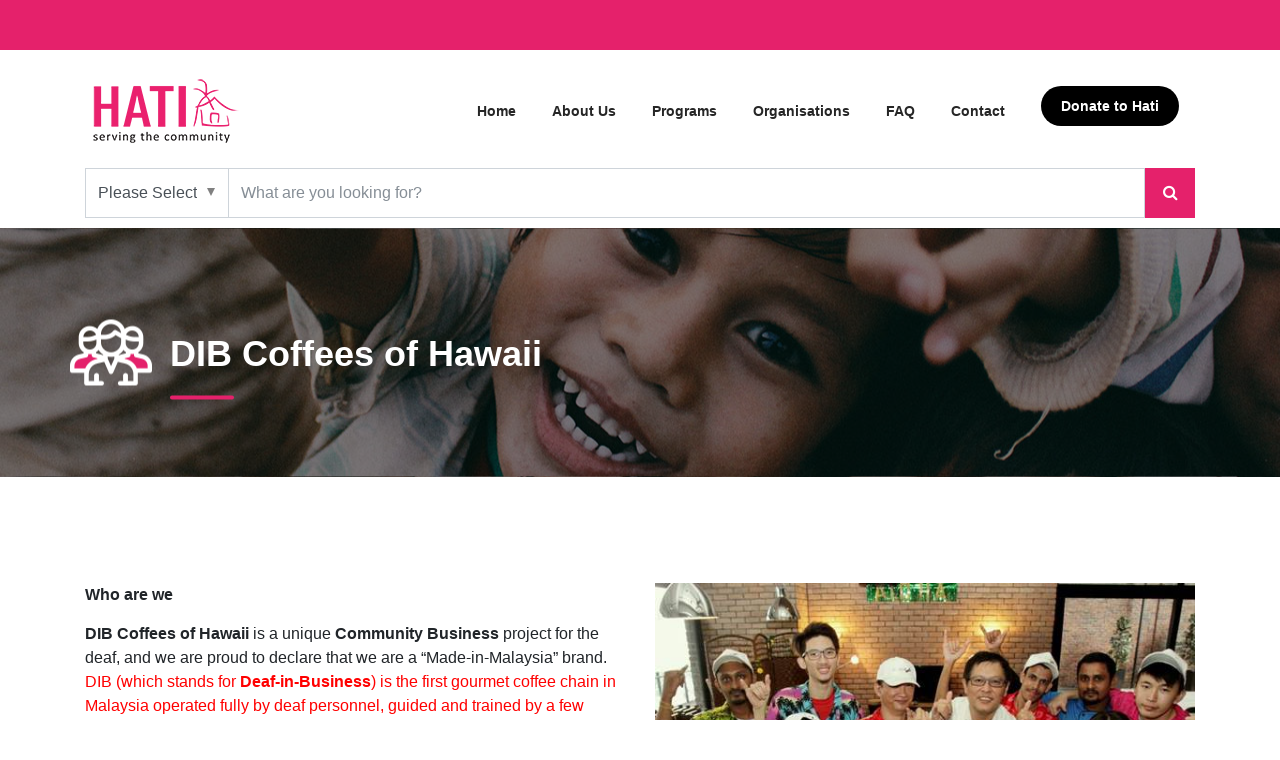

--- FILE ---
content_type: text/html; charset=UTF-8
request_url: https://www.hati.my/dib-coffees-of-hawaii/
body_size: 26146
content:
<!DOCTYPE html>
<html xmlns="http://www.w3.org/1999/xhtml" lang="en-US" prefix="og: https://ogp.me/ns#">
<head profile="http://gmpg.org/xfn/11">
<meta http-equiv="Content-Type" content="text/html; charset=UTF-8" />
<meta name="viewport" content="width=device-width, initial-scale=1, shrink-to-fit=no" />


<link rel="alternate" type="application/rss+xml" title="Hati.my RSS Feed" href="https://www.hati.my/feed/" />
<link rel="alternate" type="application/atom+xml" title="Hati.my Atom Feed" href="https://www.hati.my/feed/atom/" />
<link rel="pingback" href="https://www.hati.my/xmlrpc.php" />

	<style>img:is([sizes="auto" i], [sizes^="auto," i]) { contain-intrinsic-size: 3000px 1500px }</style>
	
<!-- Search Engine Optimization by Rank Math - https://rankmath.com/ -->
<meta name="description" content="Who are we"/>
<meta name="robots" content="follow, index, max-snippet:-1, max-video-preview:-1, max-image-preview:large"/>
<link rel="canonical" href="https://www.hati.my/dib-coffees-of-hawaii/" />
<meta property="og:locale" content="en_US" />
<meta property="og:type" content="article" />
<meta property="og:title" content="DIB Coffees Of Hawaii - Hati.my" />
<meta property="og:description" content="Who are we" />
<meta property="og:url" content="https://www.hati.my/dib-coffees-of-hawaii/" />
<meta property="og:site_name" content="Hati.my" />
<meta property="article:publisher" content="https://www.facebook.com/hatimalaysia" />
<meta property="article:section" content="Social Enterprise" />
<meta property="og:updated_time" content="2020-07-30T14:55:45+08:00" />
<meta property="og:image" content="https://www.hati.my/wp-content/uploads/2019/06/welcome.png" />
<meta property="og:image:secure_url" content="https://www.hati.my/wp-content/uploads/2019/06/welcome.png" />
<meta property="og:image:width" content="598" />
<meta property="og:image:height" content="270" />
<meta property="og:image:alt" content="DIB Coffees of Hawaii" />
<meta property="og:image:type" content="image/png" />
<meta property="article:published_time" content="2012-12-10T20:09:39+08:00" />
<meta property="article:modified_time" content="2020-07-30T14:55:45+08:00" />
<meta name="twitter:card" content="summary_large_image" />
<meta name="twitter:title" content="DIB Coffees Of Hawaii - Hati.my" />
<meta name="twitter:description" content="Who are we" />
<meta name="twitter:image" content="https://www.hati.my/wp-content/uploads/2019/06/welcome.png" />
<meta name="twitter:label1" content="Written by" />
<meta name="twitter:data1" content="hossain" />
<meta name="twitter:label2" content="Time to read" />
<meta name="twitter:data2" content="1 minute" />
<script type="application/ld+json" class="rank-math-schema">{"@context":"https://schema.org","@graph":[{"@type":"Organization","@id":"https://www.hati.my/#organization","name":"HATI","url":"https://www.hati.my","sameAs":["https://www.facebook.com/hatimalaysia"],"email":"team@hati.my","logo":{"@type":"ImageObject","@id":"https://www.hati.my/#logo","url":"https://www.hati.my/wp-content/uploads/2020/05/hati-1.png","contentUrl":"https://www.hati.my/wp-content/uploads/2020/05/hati-1.png","caption":"Hati.my","inLanguage":"en-US","width":"300","height":"300"}},{"@type":"WebSite","@id":"https://www.hati.my/#website","url":"https://www.hati.my","name":"Hati.my","publisher":{"@id":"https://www.hati.my/#organization"},"inLanguage":"en-US"},{"@type":"ImageObject","@id":"https://www.hati.my/wp-content/uploads/2019/06/welcome.png","url":"https://www.hati.my/wp-content/uploads/2019/06/welcome.png","width":"598","height":"270","inLanguage":"en-US"},{"@type":"WebPage","@id":"https://www.hati.my/dib-coffees-of-hawaii/#webpage","url":"https://www.hati.my/dib-coffees-of-hawaii/","name":"DIB Coffees Of Hawaii - Hati.my","datePublished":"2012-12-10T20:09:39+08:00","dateModified":"2020-07-30T14:55:45+08:00","isPartOf":{"@id":"https://www.hati.my/#website"},"primaryImageOfPage":{"@id":"https://www.hati.my/wp-content/uploads/2019/06/welcome.png"},"inLanguage":"en-US"},{"@type":"Person","@id":"https://www.hati.my/dib-coffees-of-hawaii/#author","name":"hossain","description":"Malaysia\u2019s largest database of NGOs, charities, and social organisations. Discover organisations to donate to or to volunteer with.","image":{"@type":"ImageObject","@id":"https://secure.gravatar.com/avatar/44a01a61f2a2480a85b56a3ca1db5b64?s=96&amp;d=mm&amp;r=g","url":"https://secure.gravatar.com/avatar/44a01a61f2a2480a85b56a3ca1db5b64?s=96&amp;d=mm&amp;r=g","caption":"hossain","inLanguage":"en-US"},"worksFor":{"@id":"https://www.hati.my/#organization"}},{"@type":"BlogPosting","headline":"DIB Coffees Of Hawaii - Hati.my","datePublished":"2012-12-10T20:09:39+08:00","dateModified":"2020-07-30T14:55:45+08:00","author":{"@id":"https://www.hati.my/dib-coffees-of-hawaii/#author","name":"hossain"},"publisher":{"@id":"https://www.hati.my/#organization"},"description":"Who are we","name":"DIB Coffees Of Hawaii - Hati.my","@id":"https://www.hati.my/dib-coffees-of-hawaii/#richSnippet","isPartOf":{"@id":"https://www.hati.my/dib-coffees-of-hawaii/#webpage"},"image":{"@id":"https://www.hati.my/wp-content/uploads/2019/06/welcome.png"},"inLanguage":"en-US","mainEntityOfPage":{"@id":"https://www.hati.my/dib-coffees-of-hawaii/#webpage"}}]}</script>
<!-- /Rank Math WordPress SEO plugin -->

<link rel='dns-prefetch' href='//www.hati.my' />
<link rel='dns-prefetch' href='//static.addtoany.com' />
<link rel='dns-prefetch' href='//www.google.com' />
<script type="text/javascript">
/* <![CDATA[ */
window._wpemojiSettings = {"baseUrl":"https:\/\/s.w.org\/images\/core\/emoji\/15.0.3\/72x72\/","ext":".png","svgUrl":"https:\/\/s.w.org\/images\/core\/emoji\/15.0.3\/svg\/","svgExt":".svg","source":{"concatemoji":"https:\/\/www.hati.my\/wp-includes\/js\/wp-emoji-release.min.js?ver=6.7.2"}};
/*! This file is auto-generated */
!function(i,n){var o,s,e;function c(e){try{var t={supportTests:e,timestamp:(new Date).valueOf()};sessionStorage.setItem(o,JSON.stringify(t))}catch(e){}}function p(e,t,n){e.clearRect(0,0,e.canvas.width,e.canvas.height),e.fillText(t,0,0);var t=new Uint32Array(e.getImageData(0,0,e.canvas.width,e.canvas.height).data),r=(e.clearRect(0,0,e.canvas.width,e.canvas.height),e.fillText(n,0,0),new Uint32Array(e.getImageData(0,0,e.canvas.width,e.canvas.height).data));return t.every(function(e,t){return e===r[t]})}function u(e,t,n){switch(t){case"flag":return n(e,"\ud83c\udff3\ufe0f\u200d\u26a7\ufe0f","\ud83c\udff3\ufe0f\u200b\u26a7\ufe0f")?!1:!n(e,"\ud83c\uddfa\ud83c\uddf3","\ud83c\uddfa\u200b\ud83c\uddf3")&&!n(e,"\ud83c\udff4\udb40\udc67\udb40\udc62\udb40\udc65\udb40\udc6e\udb40\udc67\udb40\udc7f","\ud83c\udff4\u200b\udb40\udc67\u200b\udb40\udc62\u200b\udb40\udc65\u200b\udb40\udc6e\u200b\udb40\udc67\u200b\udb40\udc7f");case"emoji":return!n(e,"\ud83d\udc26\u200d\u2b1b","\ud83d\udc26\u200b\u2b1b")}return!1}function f(e,t,n){var r="undefined"!=typeof WorkerGlobalScope&&self instanceof WorkerGlobalScope?new OffscreenCanvas(300,150):i.createElement("canvas"),a=r.getContext("2d",{willReadFrequently:!0}),o=(a.textBaseline="top",a.font="600 32px Arial",{});return e.forEach(function(e){o[e]=t(a,e,n)}),o}function t(e){var t=i.createElement("script");t.src=e,t.defer=!0,i.head.appendChild(t)}"undefined"!=typeof Promise&&(o="wpEmojiSettingsSupports",s=["flag","emoji"],n.supports={everything:!0,everythingExceptFlag:!0},e=new Promise(function(e){i.addEventListener("DOMContentLoaded",e,{once:!0})}),new Promise(function(t){var n=function(){try{var e=JSON.parse(sessionStorage.getItem(o));if("object"==typeof e&&"number"==typeof e.timestamp&&(new Date).valueOf()<e.timestamp+604800&&"object"==typeof e.supportTests)return e.supportTests}catch(e){}return null}();if(!n){if("undefined"!=typeof Worker&&"undefined"!=typeof OffscreenCanvas&&"undefined"!=typeof URL&&URL.createObjectURL&&"undefined"!=typeof Blob)try{var e="postMessage("+f.toString()+"("+[JSON.stringify(s),u.toString(),p.toString()].join(",")+"));",r=new Blob([e],{type:"text/javascript"}),a=new Worker(URL.createObjectURL(r),{name:"wpTestEmojiSupports"});return void(a.onmessage=function(e){c(n=e.data),a.terminate(),t(n)})}catch(e){}c(n=f(s,u,p))}t(n)}).then(function(e){for(var t in e)n.supports[t]=e[t],n.supports.everything=n.supports.everything&&n.supports[t],"flag"!==t&&(n.supports.everythingExceptFlag=n.supports.everythingExceptFlag&&n.supports[t]);n.supports.everythingExceptFlag=n.supports.everythingExceptFlag&&!n.supports.flag,n.DOMReady=!1,n.readyCallback=function(){n.DOMReady=!0}}).then(function(){return e}).then(function(){var e;n.supports.everything||(n.readyCallback(),(e=n.source||{}).concatemoji?t(e.concatemoji):e.wpemoji&&e.twemoji&&(t(e.twemoji),t(e.wpemoji)))}))}((window,document),window._wpemojiSettings);
/* ]]> */
</script>
			<meta content="Gizwiz v.1.0" name="generator"/><link media="screen" type="text/css" href="https://www.hati.my/wp-content/themes/Gizwiz/epanel/page_templates/js/prettyphoto/prettyPhoto.css" rel="stylesheet" />
<link media="screen" type="text/css" href="https://www.hati.my/wp-content/themes/Gizwiz/epanel/page_templates/page_templates.css" rel="stylesheet" /><style id='wp-emoji-styles-inline-css' type='text/css'>

	img.wp-smiley, img.emoji {
		display: inline !important;
		border: none !important;
		box-shadow: none !important;
		height: 1em !important;
		width: 1em !important;
		margin: 0 0.07em !important;
		vertical-align: -0.1em !important;
		background: none !important;
		padding: 0 !important;
	}
</style>
<link rel='stylesheet' id='wp-block-library-css' href='https://www.hati.my/wp-includes/css/dist/block-library/style.min.css?ver=6.7.2' type='text/css' media='all' />
<style id='classic-theme-styles-inline-css' type='text/css'>
/*! This file is auto-generated */
.wp-block-button__link{color:#fff;background-color:#32373c;border-radius:9999px;box-shadow:none;text-decoration:none;padding:calc(.667em + 2px) calc(1.333em + 2px);font-size:1.125em}.wp-block-file__button{background:#32373c;color:#fff;text-decoration:none}
</style>
<style id='global-styles-inline-css' type='text/css'>
:root{--wp--preset--aspect-ratio--square: 1;--wp--preset--aspect-ratio--4-3: 4/3;--wp--preset--aspect-ratio--3-4: 3/4;--wp--preset--aspect-ratio--3-2: 3/2;--wp--preset--aspect-ratio--2-3: 2/3;--wp--preset--aspect-ratio--16-9: 16/9;--wp--preset--aspect-ratio--9-16: 9/16;--wp--preset--color--black: #000000;--wp--preset--color--cyan-bluish-gray: #abb8c3;--wp--preset--color--white: #ffffff;--wp--preset--color--pale-pink: #f78da7;--wp--preset--color--vivid-red: #cf2e2e;--wp--preset--color--luminous-vivid-orange: #ff6900;--wp--preset--color--luminous-vivid-amber: #fcb900;--wp--preset--color--light-green-cyan: #7bdcb5;--wp--preset--color--vivid-green-cyan: #00d084;--wp--preset--color--pale-cyan-blue: #8ed1fc;--wp--preset--color--vivid-cyan-blue: #0693e3;--wp--preset--color--vivid-purple: #9b51e0;--wp--preset--gradient--vivid-cyan-blue-to-vivid-purple: linear-gradient(135deg,rgba(6,147,227,1) 0%,rgb(155,81,224) 100%);--wp--preset--gradient--light-green-cyan-to-vivid-green-cyan: linear-gradient(135deg,rgb(122,220,180) 0%,rgb(0,208,130) 100%);--wp--preset--gradient--luminous-vivid-amber-to-luminous-vivid-orange: linear-gradient(135deg,rgba(252,185,0,1) 0%,rgba(255,105,0,1) 100%);--wp--preset--gradient--luminous-vivid-orange-to-vivid-red: linear-gradient(135deg,rgba(255,105,0,1) 0%,rgb(207,46,46) 100%);--wp--preset--gradient--very-light-gray-to-cyan-bluish-gray: linear-gradient(135deg,rgb(238,238,238) 0%,rgb(169,184,195) 100%);--wp--preset--gradient--cool-to-warm-spectrum: linear-gradient(135deg,rgb(74,234,220) 0%,rgb(151,120,209) 20%,rgb(207,42,186) 40%,rgb(238,44,130) 60%,rgb(251,105,98) 80%,rgb(254,248,76) 100%);--wp--preset--gradient--blush-light-purple: linear-gradient(135deg,rgb(255,206,236) 0%,rgb(152,150,240) 100%);--wp--preset--gradient--blush-bordeaux: linear-gradient(135deg,rgb(254,205,165) 0%,rgb(254,45,45) 50%,rgb(107,0,62) 100%);--wp--preset--gradient--luminous-dusk: linear-gradient(135deg,rgb(255,203,112) 0%,rgb(199,81,192) 50%,rgb(65,88,208) 100%);--wp--preset--gradient--pale-ocean: linear-gradient(135deg,rgb(255,245,203) 0%,rgb(182,227,212) 50%,rgb(51,167,181) 100%);--wp--preset--gradient--electric-grass: linear-gradient(135deg,rgb(202,248,128) 0%,rgb(113,206,126) 100%);--wp--preset--gradient--midnight: linear-gradient(135deg,rgb(2,3,129) 0%,rgb(40,116,252) 100%);--wp--preset--font-size--small: 13px;--wp--preset--font-size--medium: 20px;--wp--preset--font-size--large: 36px;--wp--preset--font-size--x-large: 42px;--wp--preset--spacing--20: 0.44rem;--wp--preset--spacing--30: 0.67rem;--wp--preset--spacing--40: 1rem;--wp--preset--spacing--50: 1.5rem;--wp--preset--spacing--60: 2.25rem;--wp--preset--spacing--70: 3.38rem;--wp--preset--spacing--80: 5.06rem;--wp--preset--shadow--natural: 6px 6px 9px rgba(0, 0, 0, 0.2);--wp--preset--shadow--deep: 12px 12px 50px rgba(0, 0, 0, 0.4);--wp--preset--shadow--sharp: 6px 6px 0px rgba(0, 0, 0, 0.2);--wp--preset--shadow--outlined: 6px 6px 0px -3px rgba(255, 255, 255, 1), 6px 6px rgba(0, 0, 0, 1);--wp--preset--shadow--crisp: 6px 6px 0px rgba(0, 0, 0, 1);}:where(.is-layout-flex){gap: 0.5em;}:where(.is-layout-grid){gap: 0.5em;}body .is-layout-flex{display: flex;}.is-layout-flex{flex-wrap: wrap;align-items: center;}.is-layout-flex > :is(*, div){margin: 0;}body .is-layout-grid{display: grid;}.is-layout-grid > :is(*, div){margin: 0;}:where(.wp-block-columns.is-layout-flex){gap: 2em;}:where(.wp-block-columns.is-layout-grid){gap: 2em;}:where(.wp-block-post-template.is-layout-flex){gap: 1.25em;}:where(.wp-block-post-template.is-layout-grid){gap: 1.25em;}.has-black-color{color: var(--wp--preset--color--black) !important;}.has-cyan-bluish-gray-color{color: var(--wp--preset--color--cyan-bluish-gray) !important;}.has-white-color{color: var(--wp--preset--color--white) !important;}.has-pale-pink-color{color: var(--wp--preset--color--pale-pink) !important;}.has-vivid-red-color{color: var(--wp--preset--color--vivid-red) !important;}.has-luminous-vivid-orange-color{color: var(--wp--preset--color--luminous-vivid-orange) !important;}.has-luminous-vivid-amber-color{color: var(--wp--preset--color--luminous-vivid-amber) !important;}.has-light-green-cyan-color{color: var(--wp--preset--color--light-green-cyan) !important;}.has-vivid-green-cyan-color{color: var(--wp--preset--color--vivid-green-cyan) !important;}.has-pale-cyan-blue-color{color: var(--wp--preset--color--pale-cyan-blue) !important;}.has-vivid-cyan-blue-color{color: var(--wp--preset--color--vivid-cyan-blue) !important;}.has-vivid-purple-color{color: var(--wp--preset--color--vivid-purple) !important;}.has-black-background-color{background-color: var(--wp--preset--color--black) !important;}.has-cyan-bluish-gray-background-color{background-color: var(--wp--preset--color--cyan-bluish-gray) !important;}.has-white-background-color{background-color: var(--wp--preset--color--white) !important;}.has-pale-pink-background-color{background-color: var(--wp--preset--color--pale-pink) !important;}.has-vivid-red-background-color{background-color: var(--wp--preset--color--vivid-red) !important;}.has-luminous-vivid-orange-background-color{background-color: var(--wp--preset--color--luminous-vivid-orange) !important;}.has-luminous-vivid-amber-background-color{background-color: var(--wp--preset--color--luminous-vivid-amber) !important;}.has-light-green-cyan-background-color{background-color: var(--wp--preset--color--light-green-cyan) !important;}.has-vivid-green-cyan-background-color{background-color: var(--wp--preset--color--vivid-green-cyan) !important;}.has-pale-cyan-blue-background-color{background-color: var(--wp--preset--color--pale-cyan-blue) !important;}.has-vivid-cyan-blue-background-color{background-color: var(--wp--preset--color--vivid-cyan-blue) !important;}.has-vivid-purple-background-color{background-color: var(--wp--preset--color--vivid-purple) !important;}.has-black-border-color{border-color: var(--wp--preset--color--black) !important;}.has-cyan-bluish-gray-border-color{border-color: var(--wp--preset--color--cyan-bluish-gray) !important;}.has-white-border-color{border-color: var(--wp--preset--color--white) !important;}.has-pale-pink-border-color{border-color: var(--wp--preset--color--pale-pink) !important;}.has-vivid-red-border-color{border-color: var(--wp--preset--color--vivid-red) !important;}.has-luminous-vivid-orange-border-color{border-color: var(--wp--preset--color--luminous-vivid-orange) !important;}.has-luminous-vivid-amber-border-color{border-color: var(--wp--preset--color--luminous-vivid-amber) !important;}.has-light-green-cyan-border-color{border-color: var(--wp--preset--color--light-green-cyan) !important;}.has-vivid-green-cyan-border-color{border-color: var(--wp--preset--color--vivid-green-cyan) !important;}.has-pale-cyan-blue-border-color{border-color: var(--wp--preset--color--pale-cyan-blue) !important;}.has-vivid-cyan-blue-border-color{border-color: var(--wp--preset--color--vivid-cyan-blue) !important;}.has-vivid-purple-border-color{border-color: var(--wp--preset--color--vivid-purple) !important;}.has-vivid-cyan-blue-to-vivid-purple-gradient-background{background: var(--wp--preset--gradient--vivid-cyan-blue-to-vivid-purple) !important;}.has-light-green-cyan-to-vivid-green-cyan-gradient-background{background: var(--wp--preset--gradient--light-green-cyan-to-vivid-green-cyan) !important;}.has-luminous-vivid-amber-to-luminous-vivid-orange-gradient-background{background: var(--wp--preset--gradient--luminous-vivid-amber-to-luminous-vivid-orange) !important;}.has-luminous-vivid-orange-to-vivid-red-gradient-background{background: var(--wp--preset--gradient--luminous-vivid-orange-to-vivid-red) !important;}.has-very-light-gray-to-cyan-bluish-gray-gradient-background{background: var(--wp--preset--gradient--very-light-gray-to-cyan-bluish-gray) !important;}.has-cool-to-warm-spectrum-gradient-background{background: var(--wp--preset--gradient--cool-to-warm-spectrum) !important;}.has-blush-light-purple-gradient-background{background: var(--wp--preset--gradient--blush-light-purple) !important;}.has-blush-bordeaux-gradient-background{background: var(--wp--preset--gradient--blush-bordeaux) !important;}.has-luminous-dusk-gradient-background{background: var(--wp--preset--gradient--luminous-dusk) !important;}.has-pale-ocean-gradient-background{background: var(--wp--preset--gradient--pale-ocean) !important;}.has-electric-grass-gradient-background{background: var(--wp--preset--gradient--electric-grass) !important;}.has-midnight-gradient-background{background: var(--wp--preset--gradient--midnight) !important;}.has-small-font-size{font-size: var(--wp--preset--font-size--small) !important;}.has-medium-font-size{font-size: var(--wp--preset--font-size--medium) !important;}.has-large-font-size{font-size: var(--wp--preset--font-size--large) !important;}.has-x-large-font-size{font-size: var(--wp--preset--font-size--x-large) !important;}
:where(.wp-block-post-template.is-layout-flex){gap: 1.25em;}:where(.wp-block-post-template.is-layout-grid){gap: 1.25em;}
:where(.wp-block-columns.is-layout-flex){gap: 2em;}:where(.wp-block-columns.is-layout-grid){gap: 2em;}
:root :where(.wp-block-pullquote){font-size: 1.5em;line-height: 1.6;}
</style>
<link rel='stylesheet' id='ipay88-css' href='https://www.hati.my/wp-content/plugins/ipay88-donate/assets/css/style.css' type='text/css' media='all' />
<link rel='stylesheet' id='wonderplugin-slider-css-css' href='https://www.hati.my/wp-content/plugins/wonderplugin-slider-lite/engine/wonderpluginsliderengine.css?ver=14.0' type='text/css' media='all' />
<link rel='stylesheet' id='my_ui_custom-css' href='https://www.hati.my/wp-content/plugins/wp-hatiorg//assets/css/jquery-ui-1.8.23.custom.css?ver=6.7.2' type='text/css' media='all' />
<link rel='stylesheet' id='my_front_style-css' href='https://www.hati.my/wp-content/plugins/wp-hatiorg//assets/css/front.css?ver=6.7.2' type='text/css' media='all' />
<link rel='stylesheet' id='my_autocomplete_style-css' href='https://www.hati.my/wp-content/plugins/wp-hatiorg//assets/css/jqautocomplete.css?ver=6.7.2' type='text/css' media='all' />
<link rel='stylesheet' id='et-shortcodes-css-css' href='https://www.hati.my/wp-content/themes/Gizwiz/epanel/shortcodes/shortcodes.css?ver=1.6' type='text/css' media='all' />
<link rel='stylesheet' id='theme-style-css' href='https://www.hati.my/wp-content/themes/Gizwiz/style.min.css?1.62' type='text/css' media='all' />
<link rel='stylesheet' id='bootstrap-css' href='https://www.hati.my/wp-content/themes/Gizwiz/css/bootstrap.min.css' type='text/css' media='all' />
<link rel='stylesheet' id='fa-css' href='https://www.hati.my/wp-content/themes/Gizwiz/css/font-awesome.min.css' type='text/css' media='all' />
<link rel='stylesheet' id='addtoany-css' href='https://www.hati.my/wp-content/plugins/add-to-any/addtoany.min.css?ver=1.16' type='text/css' media='all' />
<!--n2css--><!--n2js--><script type="text/javascript" src="https://www.hati.my/wp-includes/js/jquery/jquery.min.js?ver=3.7.1" id="jquery-core-js"></script>
<script type="text/javascript" src="https://www.hati.my/wp-includes/js/jquery/jquery-migrate.min.js?ver=3.4.1" id="jquery-migrate-js"></script>
<script type="text/javascript" src="https://www.hati.my/wp-content/themes/Gizwiz/js/jquery.cycle.all.min.js" id="jquery_cycle-js"></script>
<script type="text/javascript" src="https://www.hati.my/wp-content/themes/Gizwiz/js/et_cycle.js" id="cycle_script-js"></script>
<script type="text/javascript" id="addtoany-core-js-before">
/* <![CDATA[ */
window.a2a_config=window.a2a_config||{};a2a_config.callbacks=[];a2a_config.overlays=[];a2a_config.templates={};
/* ]]> */
</script>
<script type="text/javascript" defer src="https://static.addtoany.com/menu/page.js" id="addtoany-core-js"></script>
<script type="text/javascript" defer src="https://www.hati.my/wp-content/plugins/add-to-any/addtoany.min.js?ver=1.1" id="addtoany-jquery-js"></script>
<script type="text/javascript" src="https://www.hati.my/wp-content/plugins/wonderplugin-slider-lite/engine/wonderpluginsliderskins.js?ver=14.0" id="wonderplugin-slider-skins-script-js"></script>
<script type="text/javascript" src="https://www.hati.my/wp-content/plugins/wonderplugin-slider-lite/engine/wonderpluginslider.js?ver=14.0" id="wonderplugin-slider-script-js"></script>
<script type="text/javascript" src="https://www.hati.my/wp-content/plugins/wp-hatiorg//includes/jscript/autocomplete.jquery.js?ver=6.7.2" id="my_autocomplete-js"></script>
<script type="text/javascript" src="https://www.hati.my/wp-content/plugins/wp-hatiorg//assets/jscript/front.js?ver=6.7.2" id="my_front_autocomplete_1_jscript-js"></script>
<script type="text/javascript" src="https://www.hati.my/wp-content/themes/Gizwiz/epanel/shortcodes/js/et_shortcodes_frontend.js?ver=1.6" id="et-shortcodes-js-js"></script>
<script type="text/javascript" src="https://www.hati.my/wp-content/themes/Gizwiz/js/custom.js" id="custom-giz-js"></script>
<script type="text/javascript" src="https://www.hati.my/wp-content/themes/Gizwiz/js/jquery.countTo.min.js" id="custom-js"></script>
<script type="text/javascript" src="https://www.hati.my/wp-content/themes/Gizwiz/dropdown/js/modernizr.custom.js" id="dropdown-js"></script>
<script type="text/javascript" src="//www.google.com/jsapi" id="jaspi-js"></script>
<script type="text/javascript" src="https://www.hati.my/wp-content/themes/Gizwiz/js/jquery.aria.js" id="jquery-aria-js"></script>
<script type="text/javascript" src="https://www.hati.my/wp-content/themes/Gizwiz/js/jquery.bxslider.min.js" id="bxslider-js"></script>
<script type="text/javascript" src="https://www.hati.my/wp-content/themes/Gizwiz/js/jquery.collapsible.min.js" id="collapsible-js"></script>
<script type="text/javascript" src="https://www.hati.my/wp-content/themes/Gizwiz/js/swiper.min.js" id="swiper-js"></script>
<script type="text/javascript" src="https://www.hati.my/wp-content/themes/Gizwiz/js/jquery.countdown.min.js" id="countdown-js"></script>
<script type="text/javascript" src="https://www.hati.my/wp-content/themes/Gizwiz/js/circle-progress.min.js" id="circle-progress-js"></script>
<script type="text/javascript" src="https://www.hati.my/wp-content/themes/Gizwiz/faq_template/js/modernizr.js" id="modernizr-js"></script>
<script type="text/javascript" src="https://www.hati.my/wp-content/themes/Gizwiz/faq_template/js/jquery.mobile.custom.min.js" id="mobile-js"></script>
<script type="text/javascript" src="https://www.hati.my/wp-content/themes/Gizwiz/js/main.js" id="main-js"></script>
<link rel="https://api.w.org/" href="https://www.hati.my/wp-json/" /><link rel="alternate" title="JSON" type="application/json" href="https://www.hati.my/wp-json/wp/v2/posts/1025" /><link rel="EditURI" type="application/rsd+xml" title="RSD" href="https://www.hati.my/xmlrpc.php?rsd" />
<meta name="generator" content="WordPress 6.7.2" />
<link rel='shortlink' href='https://www.hati.my/?p=1025' />
<link rel="alternate" title="oEmbed (JSON)" type="application/json+oembed" href="https://www.hati.my/wp-json/oembed/1.0/embed?url=https%3A%2F%2Fwww.hati.my%2Fdib-coffees-of-hawaii%2F" />
<link rel="alternate" title="oEmbed (XML)" type="text/xml+oembed" href="https://www.hati.my/wp-json/oembed/1.0/embed?url=https%3A%2F%2Fwww.hati.my%2Fdib-coffees-of-hawaii%2F&#038;format=xml" />
<!-- start Simple Custom CSS and JS -->
<!-- Meta Pixel Code -->
<script>
!function(f,b,e,v,n,t,s)
{if(f.fbq)return;n=f.fbq=function(){n.callMethod?
n.callMethod.apply(n,arguments):n.queue.push(arguments)};
if(!f._fbq)f._fbq=n;n.push=n;n.loaded=!0;n.version='2.0';
n.queue=[];t=b.createElement(e);t.async=!0;
t.src=v;s=b.getElementsByTagName(e)[0];
s.parentNode.insertBefore(t,s)}(window, document,'script',
'https://connect.facebook.net/en_US/fbevents.js');
fbq('init', '1640577696694677');
fbq('track', 'PageView');
</script>
<noscript><img height="1" width="1" style="display:none" src="https://www.facebook.com/tr?id=1640577696694677&ev=PageView&noscript=1"/></noscript>
<!-- End Meta Pixel <!-- end Simple Custom CSS and JS -->
<!-- start Simple Custom CSS and JS -->
<!-- Google Tag Manager -->
<script>(function(w,d,s,l,i){w[l]=w[l]||[];w[l].push({'gtm.start':
new Date().getTime(),event:'gtm.js'});var f=d.getElementsByTagName(s)[0],
j=d.createElement(s),dl=l!='dataLayer'?'&l='+l:'';j.async=true;j.src=
'https://www.googletagmanager.com/gtm.js?id='+i+dl;f.parentNode.insertBefore(j,f);
})(window,document,'script','dataLayer','GTM-K8V8WSN');</script>
<!-- End Google Tag Manager --><!-- end Simple Custom CSS and JS -->
<!-- start Simple Custom CSS and JS -->
<script type="text/javascript">
(function($) {
    // 'use strict';

    // Main Navigation
    $(document).on( 'click', '.hamburger-menu', function() {
        $(this).toggleClass('open');
        $('.site-navigation').toggleClass('show');
    });

    // Counter
    $(".start-counter").each(function () {
        var counter = $(this);

        counter.countTo({
            formatter: function (value, options) {
                return value.toFixed(options.decimals).replace(/\B(?=(?:\d{3})+(?!\d))/g, ',');
            }
        });
    });

})(jQuery);
</script>
<!-- end Simple Custom CSS and JS -->

<link rel='stylesheet' id='14524-css' href='//www.hati.my/wp-content/uploads/custom-css-js/14524.css?v=1576' type="text/css" media='all' />
			<script type="text/javascript">
			var my_admin_url_callback='https://www.hati.my/wp-admin/admin-ajax.php';
			var my_nonce_autocomplete_1='95add17ff7';
			jQuery(document).ready(function($){
								$("#my_tabs").tabs();
								});</script>
			<!-- used in scripts --><meta name="et_featured_auto_speed" content="7000" /><meta name="et_disable_toptier" content="1" /><meta name="et_featured_slider_auto" content="1" /><meta name="et_theme_folder" content="https://www.hati.my/wp-content/themes/Gizwiz" /><script type="text/javascript">

  var _gaq = _gaq || [];
  _gaq.push(['_setAccount', 'UA-411084-13']);
  _gaq.push(['_trackPageview']);

  (function() {
    var ga = document.createElement('script'); ga.type = 'text/javascript'; ga.async = true;
    ga.src = ('https:' == document.location.protocol ? 'https://' : 'http://') + 'stats.g.doubleclick.net/dc.js';
    var s = document.getElementsByTagName('script')[0]; s.parentNode.insertBefore(ga, s);
  })();

</script><link rel="icon" href="https://www.hati.my/wp-content/uploads/2020/05/hati-1-48x48.png" sizes="32x32" />
<link rel="icon" href="https://www.hati.my/wp-content/uploads/2020/05/hati-1.png" sizes="192x192" />
<link rel="apple-touch-icon" href="https://www.hati.my/wp-content/uploads/2020/05/hati-1-184x184.png" />
<meta name="msapplication-TileImage" content="https://www.hati.my/wp-content/uploads/2020/05/hati-1.png" />
	<style type="text/css">
		#et_pt_portfolio_gallery { margin-left: -41px; margin-right: -51px; }
		.et_pt_portfolio_item { margin-left: 35px; }
		.et_portfolio_small { margin-left: -40px !important; }
		.et_portfolio_small .et_pt_portfolio_item { margin-left: 32px !important; }
		.et_portfolio_large { margin-left: -26px !important; }
		.et_portfolio_large .et_pt_portfolio_item { margin-left: 11px !important; }
	</style>

</head>
<body class="post-template-default single single-post postid-1025 single-format-standard chrome">
<header class="site-header">
    <div class="top-header-bar">
        <div class="container">
            <div class="row">
                <div class="col-auto mr-auto">&nbsp;</div>
                <div class="col-auto d-flex">
                    <div id="text-6" class="topheader-widget widget_text">			<div class="textwidget"><iframe src="https://www.facebook.com/plugins/like.php?href=https%3A%2F%2Fwww.facebook.com%2Fhatimalaysia&width=151&layout=button_count&action=like&size=large&show_faces=false&share=true&height=46&appId=319966271700959" style="border:none;overflow:hidden" scrolling="no" frameborder="0" allowTransparency="true" allow="encrypted-media"></iframe></div>
		</div> <!-- end .topheader-widget -->                </div>
            </div>
        </div>
    </div>
    <div class="nav-bar">
        <div class="container">
            <div class="row">
                <div class="col-12 d-flex flex-wrap justify-content-between">
                    <div class="site-branding">
                        <a href="https://www.hati.my" rel="home"><img src="https://www.hati.my/wp-content/themes/Gizwiz/images/logo-hati.png" alt="Hati serving the community logo"></a>
                    </div>
                    <nav class="site-navigation">

                        <ul id="top-menu" class=""><li id="menu-item-9192" class="menu-item menu-item-type-post_type menu-item-object-page menu-item-home menu-item-9192"><a href="https://www.hati.my/">Home</a></li>
<li id="menu-item-9193" class="menu-item menu-item-type-post_type menu-item-object-page menu-item-9193"><a href="https://www.hati.my/about/">About Us</a></li>
<li id="menu-item-17290" class="menu-item menu-item-type-post_type menu-item-object-page menu-item-17290"><a href="https://www.hati.my/hati-programs/">Programs</a></li>
<li id="menu-item-14555" class="menu-item menu-item-type-custom menu-item-object-custom menu-item-has-children menu-item-14555"><a href="#">Organisations</a>
<ul class="sub-menu">
	<li id="menu-item-9196" class="menu-item menu-item-type-post_type menu-item-object-page menu-item-9196"><a href="https://www.hati.my/organisations/">View Organisations</a></li>
	<li id="menu-item-14552" class="menu-item menu-item-type-post_type menu-item-object-page menu-item-14552"><a href="https://www.hati.my/register/">Register an Organisation</a></li>
</ul>
</li>
<li id="menu-item-7535" class="menu-item menu-item-type-custom menu-item-object-custom menu-item-has-children menu-item-7535"><a href="#">FAQ</a>
<ul class="sub-menu">
	<li id="menu-item-10548" class="menu-item menu-item-type-post_type menu-item-object-page menu-item-10548"><a href="https://www.hati.my/charities-ngos/">Charities/NGOs</a></li>
	<li id="menu-item-10549" class="menu-item menu-item-type-post_type menu-item-object-page menu-item-10549"><a href="https://www.hati.my/donors-volunteers/">Donors/Volunteers</a></li>
</ul>
</li>
<li id="menu-item-9203" class="menu-item menu-item-type-post_type menu-item-object-page menu-item-9203"><a href="https://www.hati.my/contact/">Contact</a></li>
<li id="menu-item-14559" class="menu-item menu-item-type-custom menu-item-object-custom menu-item-14559"><a href="#">Donate to Hati</a></li>
</ul>                    </nav>
                    <div class="hamburger-menu d-lg-none">
                        <span></span>
                        <span></span>
                        <span></span>
                        <span></span>
                    </div>
                </div>
            </div>
            <div class="row">
                <div class="container">
                    <form method="get" action="https://www.hati.my">
                        <div class="input-group">
                            <div class="customselect">
                                <select name="searchtype" id="searchtype">
                                    <option value="">Please Select</option>
                                    <option value="donate">Donate</option>
                                    <option value="ngos">NGOs</option>
                                </select>
                            </div>
                            <div class="customselect isul searchdonate" style="display:none">
                                <input name="donation" value="" placeholder="Select Category" type="text" readonly="readonly">
                                <ul class="ignorevalue">
                                    <li><span data="animal-care"><b>Animal Care</b><i class="fa fa-angle-right" aria-hidden="true"></i><i class="fa fa-angle-down" aria-hidden="true"></i></span><ul><li><span data="cats"><b>Cats</b><i class="fa fa-angle-right" aria-hidden="true"></i><i class="fa fa-angle-down" aria-hidden="true"></i></span><ul><li><span data="beds-mats-houses"><b>Beds, Mats &amp; Houses</b></span></li><li><span data="bowls-feeders"><b>Bowls &amp; Feeders</b></span></li><li><span data="cages-crates-doors"><b>Cages , Crates &amp; Doors</b></span></li><li><span data="carriers-travel"><b>Carriers &amp; Travel</b></span></li><li><span data="cat-food"><b>Cat Food</b></span></li></ul></li><li><span data="dogs"><b>Dogs</b><i class="fa fa-angle-right" aria-hidden="true"></i><i class="fa fa-angle-down" aria-hidden="true"></i></span><ul><li><span data="beds-mats-houses-dogs"><b>Beds, Mats &amp; Houses</b></span></li><li><span data="bowls-feeders-groceries"><b>Bowls &amp; Feeders</b></span></li><li><span data="cages-crates-doors-groceries"><b>Cages , Crates &amp; Doors</b></span></li><li><span data="carriers-travel-dogs"><b>Carriers &amp; Travel</b></span></li><li><span data="dog-food"><b>Dog Food</b></span></li><li><span data="fleas-ticks"><b>Fleas &amp; Ticks</b></span></li><li><span data="grooming"><b>Grooming</b></span></li><li><span data="leashes-collars-muzzles"><b>Leashes , Collars &amp; Muzzles</b></span></li><li><span data="toys"><b>Toys</b></span></li><li><span data="treats"><b>Treats</b></span></li></ul></li></ul></li><li><span data="appliances"><b>Appliances</b><i class="fa fa-angle-right" aria-hidden="true"></i><i class="fa fa-angle-down" aria-hidden="true"></i></span><ul><li><span data="cooling-air-treatment"><b>Cooling &amp; Air Treatment</b><i class="fa fa-angle-right" aria-hidden="true"></i><i class="fa fa-angle-down" aria-hidden="true"></i></span><ul><li><span data="air-conditioner-cooling-air-treatment"><b>Air Conditioner</b></span></li><li><span data="air-cooler"><b>Air Cooler</b></span></li><li><span data="air-purifier"><b>Air Purifier</b></span></li><li><span data="air-purifier-accessories"><b>Air Purifier Accessories</b></span></li><li><span data="dehumidifier"><b>Dehumidifier</b></span></li><li><span data="fan"><b>Fan</b></span></li><li><span data="humidifier"><b>Humidifier</b></span></li><li><span data="water-purifier"><b>Water Purifier</b></span></li></ul></li><li><span data="home-audio"><b>Home Audio</b><i class="fa fa-angle-right" aria-hidden="true"></i><i class="fa fa-angle-down" aria-hidden="true"></i></span><ul><li><span data="home-entertainment"><b>Home Entertainment</b></span></li><li><span data="karaoke-systems"><b>Karaoke Systems</b></span></li><li><span data="live-sound-stage-equipment"><b>Live Sound &amp; Stage Equipment</b></span></li><li><span data="portable-players"><b>Portable Players</b></span></li><li><span data="soundbars"><b>Soundbars</b></span></li></ul></li><li><span data="iron-sewing-machine"><b>Iron &amp; Sewing Machine</b><i class="fa fa-angle-right" aria-hidden="true"></i><i class="fa fa-angle-down" aria-hidden="true"></i></span><ul><li><span data="garment-steamer"><b>Garment Steamer</b></span></li><li><span data="irons"><b>Irons</b></span></li><li><span data="sewing-machine"><b>Sewing Machine</b></span></li></ul></li><li><span data="large-appliances"><b>Large Appliances</b><i class="fa fa-angle-right" aria-hidden="true"></i><i class="fa fa-angle-down" aria-hidden="true"></i></span><ul><li><span data="air-conditioner"><b>Air Conditioner</b></span></li><li><span data="cooktop-range"><b>Cooktop &amp; Range</b></span></li><li><span data="freezer"><b>Freezer</b></span></li><li><span data="microwave"><b>Microwave</b></span></li><li><span data="oven"><b>Oven</b></span></li><li><span data="range-hood"><b>Range Hood</b></span></li><li><span data="refrigerator"><b>Refrigerator</b></span></li><li><span data="washing-machine"><b>Washing Machine</b></span></li><li><span data="water-dispenser-purifier"><b>Water Dispenser &amp; Purifier</b></span></li><li><span data="water-heater"><b>Water Heater</b></span></li><li><span data="water-pressure-gun"><b>Water Pressure Gun</b></span></li></ul></li><li><span data="parts-accessories"><b>Parts &amp; Accessories</b><i class="fa fa-angle-right" aria-hidden="true"></i><i class="fa fa-angle-down" aria-hidden="true"></i></span><ul><li><span data="air-conditioner-accessories"><b>Air Conditioner Accessories</b></span></li><li><span data="air-purifier-accessories-parts-accessories"><b>Air Purifier Accessories</b></span></li><li><span data="fan-parts-accessories"><b>Fan Parts &amp; Accessories</b></span></li><li><span data="gas-stove-parts-accessories"><b>Gas Stove Parts &amp; Accessories</b></span></li><li><span data="refrigerator-accessories"><b>Refrigerator Accessories</b></span></li><li><span data="sewing-machine-accessories"><b>Sewing Machine Accessories</b></span></li><li><span data="small-kitchen-accessories"><b>Small Kitchen Accessories</b></span></li><li><span data="vacuum-cleaners-accessories"><b>Vacuum Cleaners Accessories</b></span></li><li><span data="washer-dryer-accessories"><b>Washer &amp; Dryer Accessories</b></span></li><li><span data="water-purifiers-accessories"><b>Water Purifiers Accessories</b></span></li></ul></li><li><span data="small-kitchen-appliances"><b>Small Kitchen Appliances</b><i class="fa fa-angle-right" aria-hidden="true"></i><i class="fa fa-angle-down" aria-hidden="true"></i></span><ul><li><span data="blender-mixer-grinder"><b>Blender, Mixer &amp; Grinder</b></span></li><li><span data="coffee-machine"><b>Coffee Machine</b></span></li><li><span data="electric-food-steamer"><b>Electric Food Steamer</b></span></li><li><span data="electric-kettle"><b>Electric kettle</b></span></li><li><span data="electric-pressure-cooker"><b>Electric Pressure Cooker</b></span></li><li><span data="fryer"><b>Fryer</b></span></li><li><span data="juicer-fruit-extraction"><b>Juicer &amp; Fruit Extraction</b></span></li><li><span data="rice-cooker"><b>Rice Cooker</b></span></li><li><span data="special-cooking-devices"><b>Special Cooking Devices</b></span></li></ul></li><li><span data="tv-video-devices"><b>TV &amp; Video Devices</b><i class="fa fa-angle-right" aria-hidden="true"></i><i class="fa fa-angle-down" aria-hidden="true"></i></span><ul><li><span data="blu-ray-dvd-players"><b>Blu-Ray/DVD Players</b></span></li><li><span data="lcd-televisions"><b>LCD Televisions</b></span></li><li><span data="led-televisions"><b>LED Televisions</b></span></li><li><span data="media-players"><b>Media Players</b></span></li><li><span data="oled-televisions"><b>OLED Televisions</b></span></li><li><span data="plasma-televisions"><b>Plasma Televisions</b></span></li><li><span data="projectors"><b>Projectors</b></span></li><li><span data="qled-televisions"><b>QLED Televisions</b></span></li><li><span data="smart-televisions"><b>Smart Televisions</b></span></li></ul></li><li><span data="tv-accessories"><b>TV Accessories</b><i class="fa fa-angle-right" aria-hidden="true"></i><i class="fa fa-angle-down" aria-hidden="true"></i></span><ul><li><span data="3d-glasses"><b>3D Glasses</b></span></li><li><span data="antennas"><b>Antennas</b></span></li><li><span data="cables"><b>Cables</b></span></li><li><span data="tv-adapters"><b>TV Adapters</b></span></li><li><span data="tv-receivers"><b>TV Receivers</b></span></li><li><span data="tv-remote-controllers"><b>TV Remote Controllers</b></span></li><li><span data="wall-mounts-protectors"><b>Wall Mounts &amp; Protectors</b></span></li></ul></li><li><span data="vacuums-floor-care"><b>Vacuums &amp; Floor Care</b><i class="fa fa-angle-right" aria-hidden="true"></i><i class="fa fa-angle-down" aria-hidden="true"></i></span><ul><li><span data="electric-broom"><b>Electric Broom</b></span></li><li><span data="floor-polisher"><b>Floor Polisher</b></span></li><li><span data="steam-mop"><b>Steam Mop</b></span></li><li><span data="vacuum-cleaner"><b>Vacuum Cleaner</b></span></li><li><span data="vacuum-cleaner-parts"><b>Vacuum Cleaner Parts</b></span></li></ul></li></ul></li><li><span data="cash"><b>Cash</b></span></li><li><span data="clothing"><b>Clothing</b><i class="fa fa-angle-right" aria-hidden="true"></i><i class="fa fa-angle-down" aria-hidden="true"></i></span><ul><li><span data="adults"><b>Adults</b></span></li><li><span data="babies-young-children"><b>Babies &amp; Young Children</b></span></li><li><span data="diapers-babies-adults"><b>Diapers (babies &amp; adults)</b></span></li><li><span data="teenagers"><b>Teenagers</b></span></li></ul></li><li><span data="desktop-computers-laptops"><b>Desktop Computers/Laptops</b></span></li><li><span data="furniture"><b>Furniture</b><i class="fa fa-angle-right" aria-hidden="true"></i><i class="fa fa-angle-down" aria-hidden="true"></i></span><ul><li><span data="bedding"><b>Bedding</b><i class="fa fa-angle-right" aria-hidden="true"></i><i class="fa fa-angle-down" aria-hidden="true"></i></span><ul><li><span data="mattress"><b>Mattress</b></span></li><li><span data="pillow"><b>Pillow</b></span></li><li><span data="pillow-mattress-cover"><b>Pillow &amp; Mattress Cover</b></span></li></ul></li><li><span data="dining-tables"><b>Dining tables</b></span></li><li><span data="office-tables"><b>Office tables</b></span></li><li><span data="sofas"><b>Sofas</b></span></li><li><span data="wardrobes-or-cupboards"><b>Wardrobes or cupboards</b></span></li></ul></li><li><span data="groceries"><b>Groceries</b><i class="fa fa-angle-right" aria-hidden="true"></i><i class="fa fa-angle-down" aria-hidden="true"></i></span><ul><li><span data="aquarium-air-pumps"><b>Aquarium Air Pumps</b></span></li><li><span data="aquarium-cleaning-tools"><b>Aquarium Cleaning Tools</b></span></li><li><span data="aquarium-decorations"><b>Aquarium Decorations</b></span></li><li><span data="aquarium-filters"><b>Aquarium Filters</b></span></li><li><span data="aquarium-lighting"><b>Aquarium Lighting</b></span></li><li><span data="aquarium-temp-control"><b>Aquarium Temp Control</b></span></li><li><span data="aquarium-water-pumps"><b>Aquarium Water Pumps</b></span></li><li><span data="aquariums"><b>Aquariums</b></span></li><li><span data="beverages"><b>Beverages</b><i class="fa fa-angle-right" aria-hidden="true"></i><i class="fa fa-angle-down" aria-hidden="true"></i></span><ul><li><span data="asian-health-drinks"><b>Asian Health Drinks</b></span></li><li><span data="coffee"><b>Coffee</b></span></li><li><span data="flavoring-syrups"><b>Flavoring Syrups</b></span></li><li><span data="hot-chocolate-drinks"><b>Hot Chocolate Drinks</b></span></li><li><span data="juices"><b>Juices</b></span></li><li><span data="powdered-drink-mixes"><b>Powdered Drink Mixes</b></span></li><li><span data="soft-drinks"><b>Soft Drinks</b></span></li><li><span data="tea"><b>Tea</b></span></li><li><span data="uht-milk-and-milk-powder"><b>UHT Milk and Milk Powder</b></span></li><li><span data="water"><b>Water</b></span></li></ul></li><li><span data="cereal-confectionery"><b>Cereal &amp; Confectionery</b><i class="fa fa-angle-right" aria-hidden="true"></i><i class="fa fa-angle-down" aria-hidden="true"></i></span><ul><li><span data="biscuits"><b>Biscuits</b></span></li><li><span data="breakfast-bars"><b>Breakfast Bars</b></span></li><li><span data="breakfast-cereals"><b>Breakfast Cereals</b></span></li><li><span data="candy-assortments"><b>Candy Assortments</b></span></li><li><span data="chocolate"><b>Chocolate</b></span></li><li><span data="chocolate-festive-boxes"><b>Chocolate Festive Boxes</b></span></li><li><span data="cookies"><b>Cookies</b></span></li><li><span data="instant-breakfast-drinks"><b>Instant Breakfast Drinks</b></span></li><li><span data="nuts"><b>Nuts</b></span></li><li><span data="oatmeals"><b>Oatmeals</b></span></li></ul></li><li><span data="dried-canned-food"><b>Dried &amp; Canned Food</b><i class="fa fa-angle-right" aria-hidden="true"></i><i class="fa fa-angle-down" aria-hidden="true"></i></span><ul><li><span data="canned-food"><b>Canned Food</b></span></li><li><span data="condiment-dressing"><b>Condiment Dressing</b></span></li><li><span data="cooking-ingredients"><b>Cooking Ingredients</b></span></li><li><span data="dried-goods"><b>Dried Goods</b></span></li><li><span data="grains-beans-pulses"><b>Grains , Beans &amp; Pulses</b></span></li><li><span data="home-baking-sugar"><b>Home Baking &amp; Sugar</b></span></li><li><span data="instant-ready-to-eat"><b>Instant &amp; Ready to Eat</b></span></li><li><span data="noodles"><b>Noodles</b></span></li><li><span data="rice"><b>Rice</b></span></li></ul></li><li><span data="food"><b>Food</b></span></li><li><span data="freshfrozen-chilled"><b>Fresh,Frozen &amp; Chilled</b><i class="fa fa-angle-right" aria-hidden="true"></i><i class="fa fa-angle-down" aria-hidden="true"></i></span><ul><li><span data="ice-cream"><b>Ice Cream</b></span></li></ul></li><li><span data="fruits"><b>Fruits</b></span></li><li><span data="laundry-household"><b>Laundry &amp; Household</b><i class="fa fa-angle-right" aria-hidden="true"></i><i class="fa fa-angle-down" aria-hidden="true"></i></span><ul><li><span data="aircare"><b>Aircare</b></span></li><li><span data="cleaning"><b>Cleaning</b></span></li><li><span data="dishwashing"><b>Dishwashing</b></span></li><li><span data="laundry"><b>Laundry</b></span></li><li><span data="paper"><b>Paper</b></span></li><li><span data="pest-control"><b>Pest Control</b></span></li><li><span data="toiletries"><b>Toiletries</b></span></li></ul></li><li><span data="starter-kits"><b>Starter Kits</b></span></li><li><span data="vegetables"><b>Vegetables</b></span></li></ul></li><li><span data="house-office-space"><b>House/Office Space</b></span></li><li><span data="medicine-medical-equipment"><b>Medicine &amp; Medical Equipment</b></span></li><li><span data="mobile-devices"><b>Mobile Devices</b></span></li><li><span data="office-equipment"><b>Office Equipment</b><i class="fa fa-angle-right" aria-hidden="true"></i><i class="fa fa-angle-down" aria-hidden="true"></i></span><ul><li><span data="photocopy-machine"><b>Photocopy Machine</b></span></li><li><span data="printer-scanner"><b>Printer/Scanner</b></span></li></ul></li><li><span data="others"><b>Others</b></span></li><li><span data="security"><b>Security</b><i class="fa fa-angle-right" aria-hidden="true"></i><i class="fa fa-angle-down" aria-hidden="true"></i></span><ul><li><span data="cctv-system"><b>CCTV System</b></span></li><li><span data="emergency-light"><b>Emergency Light</b></span></li><li><span data="exit-sign"><b>Exit Sign</b></span></li></ul></li><li><span data="sports-equipment"><b>Sports equipment</b><i class="fa fa-angle-right" aria-hidden="true"></i><i class="fa fa-angle-down" aria-hidden="true"></i></span><ul><li><span data="racket-sports"><b>Racket Sports</b><i class="fa fa-angle-right" aria-hidden="true"></i><i class="fa fa-angle-down" aria-hidden="true"></i></span><ul><li><span data="badminton-bags-covers"><b>Badminton Bags &amp; Covers</b></span></li><li><span data="badminton-rackets"><b>Badminton Rackets</b></span></li><li><span data="badminton-shuttlecocks"><b>Badminton Shuttlecocks</b></span></li><li><span data="squash"><b>Squash</b></span></li><li><span data="table-tennis-balls"><b>Table Tennis Balls</b></span></li><li><span data="table-tennis-bats"><b>Table Tennis Bats</b></span></li><li><span data="tennis-balls"><b>Tennis Balls</b></span></li><li><span data="tennis-rackets"><b>Tennis Rackets</b></span></li></ul></li><li><span data="sports-outdoors-play-clothing"><b>Sports &amp; Outdoors Play</b><i class="fa fa-angle-right" aria-hidden="true"></i><i class="fa fa-angle-down" aria-hidden="true"></i></span><ul><li><span data="air-pumps"><b>Air Pumps</b></span></li><li><span data="cycling-performance-trackers"><b>Cycling Performance Trackers</b></span></li><li><span data="first-aid-kits"><b>First Aid Kits</b></span></li><li><span data="fitness-performance-trackers"><b>Fitness Performance Trackers</b></span></li><li><span data="hiking-performance-trackers"><b>Hiking Performance Trackers</b></span></li><li><span data="running-performance-trackers"><b>Running Performance Trackers</b></span></li><li><span data="strap-accessories"><b>Strap &amp; Accessories</b></span></li><li><span data="support-braces"><b>Support &amp; Braces</b></span></li><li><span data="swimming-performance-trackers"><b>Swimming Performance Trackers</b></span></li><li><span data="water-bottles"><b>Water Bottles</b></span></li></ul></li><li><span data="water-sports"><b>Water Sports</b><i class="fa fa-angle-right" aria-hidden="true"></i><i class="fa fa-angle-down" aria-hidden="true"></i></span><ul><li><span data="boarding"><b>Boarding</b></span></li><li><span data="boating"><b>Boating</b></span></li><li><span data="diving-snorkeling"><b>Diving &amp; Snorkeling</b></span></li><li><span data="life-jackets"><b>Life Jackets</b></span></li><li><span data="swimming"><b>Swimming</b></span></li><li><span data="tubing-towables"><b>Tubing &amp; Towables</b></span></li></ul></li></ul></li><li><span data="stationery-craft"><b>Stationery &amp; Craft</b><i class="fa fa-angle-right" aria-hidden="true"></i><i class="fa fa-angle-down" aria-hidden="true"></i></span><ul><li><span data="school-office-equipment"><b>School &amp; Office Equipment</b></span></li></ul></li><li><span data="toys-2"><b>Toys</b><i class="fa fa-angle-right" aria-hidden="true"></i><i class="fa fa-angle-down" aria-hidden="true"></i></span><ul><li><span data="baby-toddler-toys"><b>Baby &amp; Toddler Toys</b><i class="fa fa-angle-right" aria-hidden="true"></i><i class="fa fa-angle-down" aria-hidden="true"></i></span><ul><li><span data="activity-gym-and-playmats"><b>Activity Gym and Playmats</b></span></li><li><span data="basic-and-life-skill-toys"><b>Basic and Life Skill Toys</b></span></li><li><span data="bath-toys"><b>Bath Toys</b></span></li><li><span data="building-block-toys"><b>Building Block Toys</b></span></li><li><span data="crib-toys-attachment"><b>Crib Toys &amp; Attachment</b></span></li><li><span data="early-development-toys"><b>Early Development Toys</b></span></li><li><span data="eletronics"><b>Eletronics</b></span></li><li><span data="indoor-climbers-structures"><b>Indoor Climbers &amp; Structures</b></span></li><li><span data="reading-writing"><b>Reading &amp; Writing</b></span></li><li><span data="stem-toys"><b>STEM Toys</b></span></li></ul></li><li><span data="collectible-rc-vehicle"><b>Collectible, RC &amp; Vehicle</b><i class="fa fa-angle-right" aria-hidden="true"></i><i class="fa fa-angle-down" aria-hidden="true"></i></span><ul><li><span data="action-figures"><b>Action Figures</b></span></li><li><span data="collectibles"><b>Collectibles</b></span></li><li><span data="die-cast-vehicles"><b>Die-Cast Vehicles</b></span></li><li><span data="drones-accessories"><b>Drones &amp; Accessories</b></span></li><li><span data="helicopters"><b>Helicopters</b></span></li><li><span data="mini-action-figures"><b>Mini-Action Figures</b></span></li><li><span data="play-trains-railway-sets"><b>Play Trains &amp; Railway Sets</b></span></li><li><span data="play-vehicles"><b>Play Vehicles</b></span></li><li><span data="video-game-characters"><b>Video Game Characters</b></span></li></ul></li><li><span data="sports-outdoors-play"><b>Sports &amp; Outdoors Play</b><i class="fa fa-angle-right" aria-hidden="true"></i><i class="fa fa-angle-down" aria-hidden="true"></i></span><ul><li><span data="inflatable-bouncers"><b>Inflatable Bouncers</b></span></li><li><span data="kites-wind-spinners"><b>Kites &amp; Wind Spinners</b></span></li><li><span data="lawn-games"><b>Lawn Games</b></span></li><li><span data="outdoor-toys"><b>Outdoor Toys</b></span></li><li><span data="play-sets-playground"><b>Play Sets &amp; Playground</b></span></li><li><span data="play-tents-tunnels"><b>Play Tents &amp; Tunnels</b></span></li><li><span data="playhouses"><b>Playhouses</b></span></li><li><span data="sports-play"><b>Sports Play</b></span></li><li><span data="swimming-pool-water-toys"><b>Swimming Pool &amp; Water Toys</b></span></li><li><span data="trampolines"><b>Trampolines</b></span></li></ul></li></ul></li><li><span data="vehicle-related"><b>Vehicle Related</b></span></li><li><span data="volunteer"><b>Volunteer</b><i class="fa fa-angle-right" aria-hidden="true"></i><i class="fa fa-angle-down" aria-hidden="true"></i></span><ul><li><span data="volunteer-teacher"><b>volunteer teacher</b></span></li></ul></li>                                </ul>
                            </div>
                            <div class="customselect searchngos" style="display:none">
                                <select name="states" id="state">
                                    <option value="">Select State</option>
                                    <option value="johor">Johor</option><option value="kedah">Kedah</option><option value="kelantan">Kelantan</option><option value="kuala-lumpur">Kuala Lumpur</option><option value="labuan">Labuan</option><option value="melaka">Melaka</option><option value="negeri-sembilan">Negeri Sembilan</option><option value="pahang">Pahang</option><option value="penang">Penang</option><option value="perak">Perak</option><option value="perlis">Perlis</option><option value="putrajaya">Putrajaya</option><option value="sabah">Sabah</option><option value="sarawak">Sarawak</option><option value="selangor">Selangor</option><option value="terengganu">Terengganu</option>                                </select>
                            </div>
                            <div class="customselect" id="area" style="display:none">
                                <select name="areas" id="arealist">
                                </select>
                            </div>
                            <div class="customselect searchngos" style="display:none">
                                <select name="categories">
                                    <option value="">Select Category</option>
                                    <option value="71">Advocacy</option><option value="50">Animal Welfare</option><option value="3">Children</option><option value="792">Culture</option><option value="11">Differently Abled</option><option value="49">Education</option><option value="13">Environment</option><option value="15">Health</option><option value="33">Orang Asli</option><option value="59">Other Communities</option><option value="95">Refugees</option><option value="35">Senior Citizens</option><option value="84">Single parents</option><option value="859">Social Enterprise</option><option value="60">Sponsors</option><option value="54">Support Groups</option><option value="76">Talent</option><option value="2713">Tax Exemption</option><option value="2802">Volunteerism</option><option value="4">Women</option><option value="32">Youth</option>                                </select>
                            </div>
                            <input name="s" value="" class="form-control py-1" type="text" placeholder="What are you looking for?"><button class="custombutton" type="submit"><i class="fa fa-search fa-w-16"></i></button>
                         </div>
                    </form>
                </div>
            </div>
        </div>
    </div>
</header><!-- .site-header -->
<div id="container">

	<div class="wp-block-cover has-background-dim has-left-content pageheader" style="background-image:url(/wp-content/uploads/2019/04/about-bg.jpg)">
		 <!--
	 <h1 class="category-title">DIB Coffees of Hawaii</h1>
	 	  -->

	 	 	 		<p class="wp-block-cover-text category">
									<img src="https://www.hati.my/wp-content/themes/Gizwiz/images/white-category/social-enterprise.png" class="cat-img" alt="DIB Coffees of Hawaii" />
						DIB Coffees of Hawaii		</p>
	  <!-- end #category-inner -->
</div> <!-- end #category-name -->

<div id="content" class="clearfix">
	<div id="context">
		<div class="entry post clearfix">
			
						<div class="container">
				<div class="row">
									<div class="col-12 col-lg-6 order-1 order-lg-1">
										
						<p><strong>Who are we</strong></p>
<p><b>DIB Coffees of Hawaii</b> is a unique <b>Community Business </b>project for the deaf, and we are proud to declare that we are a “Made-in-Malaysia” brand. <span style="color: #ff0000;" data-darkreader-inline-color="">DIB (which stands for <b>Deaf-in-Business</b>) is the first gourmet coffee chain in Malaysia operated fully by deaf personnel, guided and trained by a few hearing Coaches.</span> With the support and encouragement from our customers and community, DIB will be able to provide more employment opportunities to deaf Malaysians and possible business ownership to deaf employees who dare to dream. <strong>DIB Coffees of Hawaii is a non-profit establishment, and all profits shall be utilised to open more DIB outlets. Our strategy for future expansion is opening small shops or kiosks at Office Buildings.</strong> We realise that we are entering uncharted waters and thus expect tremendous challenges ahead. Thus, we welcome philanthropists  as well as business organisations to partner with us, as we endeavour to sustain this Community Business project and make it a success.</p>
<p><strong>Our needs</strong></p>
<p>We need: <b><span style="color: #ff0000;" data-darkreader-inline-color="">EXPERIENCED COFFEE BARISTA / HOTELIERS / RESTAURATEURS to help train our hearing-impaired / wheel-chair/slow learners DIB STAFF</span><br />
</b></p>
<p><b>Upcoming events: </b></p>
<ul>
<li>Set up coffee kiosks in Taylor&#8217;s University Lakeside campus, operated by hearing impaired team</li>
<li>Set up DIB PHILIPPINES: Team to be trained for six months in Malaysia and return to Philippines to run the operations</li>
<li>Set up DIB Western and Fine Dining establishment at Gurney Paragon Penang</li>
</ul>
<a class="btn gradient-bg mr-2" href="http://www.dibz2h.rocks" target="_blank">Learn More</a><h2 class="bottom-title">DIB Coffees of Hawaii</h2><span class="social_media"><a class="fa fa-facebook media" href="https://www.facebook.com/dibrestaurantcafe/" target="_blank"></a></span><a class="fa fa-instagram media" href="https://www.instagram.com/dibrestaurant/" target="_blank"></a><table class="my_table_1" cellpading="0" cellspacing="0"><tr>
											<td class="my_column"><i class="fa fa-envelope"></i></td>
											<td class="tooltip1"><a class="my_link" href="/cdn-cgi/l/email-protection#cbafb9aaa7a7aea5bfaea38bafa2a9b1f9a3e5b9a4a8a0b8"><span class="__cf_email__" data-cfemail="dfbbadbeb3b3bab1abbab79fbbb6bda5edb7f1adb0bcb4ac">[email&#160;protected]</span></a><span class="tooltiptext1">Email</span></td>
										</tr><tr>
											<td class="my_column"><i class="fa fa-globe"></i></td>
											<td class="tooltip1"><a class="my_link" href="http://www.dibz2h.rocks" target="_blank">www.dibz2h.rocks</a><span class="tooltiptext1">Website</span></td>
										</tr><tr>
											<td class="my_column"><i class="fa fa-phone"></i></td>
											<td class="tooltip1">+6019-3523082<span class="tooltiptext1">Phone Number</span></td>
										</tr><tr>
											<td class="my_column"><i class="fa fa-phone"></i></td>
											<td class="tooltip1">Lanna (013-3692082)<span class="tooltiptext1">Phone Number</span></td>
										</tr><tr>
											<td class="my_column"><i class="fa fa-calendar"></i></td>
											<td class="tooltip1">Established since 2010<span class="tooltiptext1">Year of Establishment</span></td>
										</tr><tr>
											<td class="my_column"><i class="fa fa-map-marker"></i></td>
											<td class="tooltip1">Level 1, Menara Gamuda  Block D, PJ Trade Centre  No. 8, Jalan PJU 8/8A  Bandar Damansara Perdana  47820 Petaling Jaya  Selangor Darul Ehsan  Malaysia<span class="tooltiptext1">Address</span></td>
										</tr></table><a class="btn orange-border" href="https://www.google.com/maps/place/Level+1%2C+Menara+Gamuda++Block+D%2C+PJ+Trade+Centre++No.+8%2C+Jalan+PJU+8%2F8A++Bandar+Damansara+Perdana++47820+Petaling+Jaya++Selangor+Darul+Ehsan++Malaysia" target="_blank">Visit Us</a>
											</div>

										<div class="col-12 col-lg-6 order-2 order-lg-1">
						<div class="image-box">
								<img width="576" height="378" src="https://www.hati.my/wp-content/uploads/2012/12/DIB-coffee.jpg" class="attachment-medium_large size-medium_large" alt="" decoding="async" fetchpriority="high" srcset="https://www.hati.my/wp-content/uploads/2012/12/DIB-coffee.jpg 576w, https://www.hati.my/wp-content/uploads/2012/12/DIB-coffee-300x196.jpg 300w, https://www.hati.my/wp-content/uploads/2012/12/DIB-coffee-207x136.jpg 207w, https://www.hati.my/wp-content/uploads/2012/12/DIB-coffee-260x170.jpg 260w, https://www.hati.my/wp-content/uploads/2012/12/DIB-coffee-430x283.jpg 430w" sizes="(max-width: 576px) 100vw, 576px" />						</div>
					</div>
									</div>
			</div>
			
							<br>&nbsp;


				<!-- <div id="a1" style="display:none;">
				<div class="shortcode-sticky">
				If you found that the information we provided above is in any way inaccurate, please contribute by providing us updated information in the form below! Be sure to let us know how you are related to the organisation.</br><br>
				</div>
				</div> -->
			</div> <!-- end .entry -->

		
		
			</div> 	<!-- end #left-area -->

</div> <!-- end #content -->
<iframe id="show_form_check_status" frameborder="0" src="javascript:'<html></html>';">
 <html>
  <head></head>
   <body> <!-- THIS IS WHAT I WANT TO TARGET --> </body>
 </html>
</iframe>
<img id="close_iframe_check_status" src="https://www.hati.my/wp-content/themes/Gizwiz/img/1409323387_18_Close-16.png" style="position: absolute;display:none;cursor: pointer; right: -5%; top: 4.2%; z-index: 10000000;"/>
<img id="ROS_image" src="https://www.hati.my/wp-content/uploads/2014/09/ROS-Malaysia-110.png" style="position: absolute; display:none; right: 25px; top: 4.5%; z-index: 10000000;"/>
<div id="blockMsg">
	<div class="clear"></div>
</div>
<script data-cfasync="false" src="/cdn-cgi/scripts/5c5dd728/cloudflare-static/email-decode.min.js"></script><script>
	jQuery(document).ready(function() {
		jQuery("#tabs-1 table.my_table_1 tbody").append("<tr><td></td><td><input style=' float: right;' type='button' id='click_registry_status' value='Check registry status' /></td></tr>");
		//call ajax submit form: http://www.ros.gov.my/integration/search_registration.php
		jQuery("#click_registry_status").live('click', function() {
			jQuery.support.cors = true;
			jQuery.ajax({
				type: "POST",
				url: "https://www.hati.my/wp-content/themes/Gizwiz/get_form_check_status.php",
				data: { formKeyword: "DIB Coffees"}
			})
			.done(function( html ) {
				jQuery("#show_form_check_status").contents().find("body").html(html.replace("/integration/search_registration.php", "http://www.ros.gov.my/integration/search_registration.php"));
				jQuery("#blockMsg").show();
				jQuery("#show_form_check_status").show();
				jQuery("#close_iframe_check_status").show();
				jQuery("#ROS_image").show();
			});
		});
		jQuery("#close_iframe_check_status").click(function() {
			jQuery("#show_form_check_status").hide();
			jQuery("#blockMsg").hide();
			jQuery("#close_iframe_check_status").hide();
			jQuery("#ROS_image").hide();
		});
	});
</script>
<style>
	/* LOADING */
	#container  iframe#show_form_check_status{
		height: 400px;
		position: absolute;
		top: 4%;
		width: 100%;
		z-index: 100000;
		display: none;
		background: white;
		padding: 25px;
	}
	#blockMsg{
		background: rgba(0,0,0,0.5);
		height: 100%;
		width: 100%;
		z-index: 9990;
		position: fixed;
		left: 0;
		top: 0;
		display: none;
	}
</style>
<footer>
    <div class="footer">
        <div class="container">
            <div class="row">
                <div class="col-12 col-md-6 col-lg-5">
                    <a class="foot-logo" href="https://www.hati.my"><img src="https://www.hati.my/wp-content/themes/Gizwiz/images/foot-logo.png" alt=""></a>
                    <div id="text-3" class="footer-widget widget_text">			<div class="textwidget"><p>Hati.my is a free bilingual directory that provides listings on Malaysian charities, non-profit and movements supporting underprivileged communities.</p></div>
		</div> <!-- end .footer-widget --><div id="text-12" class="footer-widget widget_text">			<div class="textwidget"><div class="flex flex-grow flex-col gap-3">
<div class="min-h-[20px] flex flex-col items-start gap-4 whitespace-pre-wrap break-words">
<div class="markdown prose w-full break-words dark:prose-invert light">
<p>Hati.my adalah direktori dwibahasa percuma yang menyediakan senarai amal, pertubuhan bukan untung, dan gerakan yang menyokong komuniti yang kurang bernasib baik di Malaysia.</p>
</div>
</div>
</div>
</div>
		</div> <!-- end .footer-widget --><div id="text-11" class="footer-widget widget_text">			<div class="textwidget"><p><iframe src="https://www.facebook.com/plugins/like.php?href=https%3A%2F%2Fwww.facebook.com%2Fhatimalaysia&#038;width=151&#038;layout=button_count&#038;action=like&#038;size=large&#038;show_faces=false&#038;share=true&#038;height=46&#038;appId=319966271700959" style="border:none;overflow:hidden" scrolling="no" frameborder="0" allowTransparency="true" allow="encrypted-media"></iframe></p>
</div>
		</div> <!-- end .footer-widget -->                </div>
                <div class="col-12 col-md-6 col-lg-7 mt-5 mt-md-0">
                    <ul id="bottom-menu" class=""><li id="menu-item-9205" class="menu-item menu-item-type-post_type menu-item-object-page menu-item-9205"><a href="https://www.hati.my/about/">About Us</a></li>
<li id="menu-item-9204" class="menu-item menu-item-type-post_type menu-item-object-page menu-item-9204"><a href="https://www.hati.my/organisations/">Organisations</a></li>
<li id="menu-item-9207" class="menu-item menu-item-type-custom menu-item-object-custom menu-item-9207"><a href="http://hati.my/charities-ngos/">FAQ</a></li>
<li id="menu-item-9210" class="menu-item menu-item-type-post_type menu-item-object-page menu-item-9210"><a href="https://www.hati.my/contact/">Contact</a></li>
</ul>                </div>
            </div>
        </div>
    </div>
    <div class="footer-bar partner">
        <div class="container">
            <div class="row">
                <div class="col-12">
                                    </div>
            </div>
        </div>
    </div>
    <div class="footer-bar">
        <div class="container">
            <div class="row">
                <div class="col-12">
                    <p class="m-0"><!-- Link back to Colorlib can't be removed. Template is licensed under CC BY 3.0. -->
                    Copyright &copy;<script>document.write(new Date().getFullYear());</script> All rights reserved | Hati.my. Site&nbsp;designed&nbsp;by <a href="http://www.gizwizstudio.com/" target="_blank">GizwizStudio.com</a></p>
                </div>
            </div>
        </div>
    </div>
</footer>
			<div class="ipay88-overlay-wrap">
				<div class="ipay88-content-wrap">
					<div class="ipay88-overlay-close"><a class="close" href="javascript:void(0)">x</a></div>
					<div class="ipay88-overlay-content">			<div class="donation-form-wrap">
				<form class="donation ipay88-ajax-form" action="https://payment.ipay88.com.my/ePayment/entry.asp" method="POST">
					<div class="intro-html"> <!--<div style="color: #fff; padding-bottom: 20px; font-size: 16px;">Dear Donors, our payment gateway is currently down but  you may directly bank into our accounts at:

Touching Hearts Welfare Society Kuala Lumpur and Selangor

MAYBANK ACCOUNT NO. : 5142 7161 1519

CIMB ACCOUNT NO. : 801 004 8742</div>-->

<div style="color: #fff; padding-bottom: 20px; font-size: 16px;">All donations to Touching Hearts Welfare Society in Kuala Lumpur and Selangor are TAX-EXEMPT under sub-section 44(6) of the Income Tax Act 1967. Your generous support will directly benefit Hati’s operations and charity programs.

Once your transaction is complete, please email <a href="/cdn-cgi/l/email-protection" class="__cf_email__" data-cfemail="ec98898d81ac848d9885c28195">[email&#160;protected]</a> to request your tax-exemption receipt. If you would like your donation to support a specific Hati charity program, please specify the cause in the column below.

Please note that Hati.my does not collect donations on behalf of other NGOs or organizations listed on our website. If you wish to donate to them, kindly contact them directly.

Below is the mandatory information required for your receipt:</div>
 </div>
					<div class="form-row">
						<input placeholder="Amount" type="text" name="amount" required="true" aria-required="true"> 
											</div>
					<div class='form-row'><input placeholder='Individual / Company Name' type='text' name='name' required='true' aria-required='true' ></div><div class='form-row'><input placeholder='Email' type='email' name='email' required='true' aria-required='true' ></div><div class='form-row'><input placeholder='Mobile' type='required' name='mobile' ><span class='help-text' title='This info will be featured in our tax exempted e-receipt to you'>?</span></div><div class='form-row'><input placeholder='IC / Company Registration No.' type='number' name='ic_number' ><span class='help-text' title='This info will be featured in our tax exempted e-receipt to you'>?</span></div><div class='form-row'><input placeholder='Address' type='text' name='address' ><span class='help-text' title='This info will be featured in our tax exempted e-receipt to you'>?</span></div><div class='form-row'><input placeholder='Cause of Donation' type='text' name='cause' ></div>										<div class="closing-html"> <div style='color:#fff; padding-bottom: 10px;'><input type='checkbox' required='true' aria-required='treu' name='privacy'> I have read the <a href='https://www.hati.my/privacy-policy' target='_blank'>privacy policy</a> and <a href='/refund-policy/' target='_blank'>refund policy</a> statements. </div> </div>
					<input type="hidden" name="url" value="https://www.hati.my/dib-coffees-of-hawaii/">
					<input type="hidden" name="action" value="ipay88_ajax">
					<input type="hidden" name="ipay88_action" value="process_donation">
					<input type="hidden" id="_wpnonce" name="_wpnonce" value="bffa8f2fc9" /><input type="hidden" name="_wp_http_referer" value="/dib-coffees-of-hawaii/" />					<div class="form-row">
						<input type="submit" value="Donate">
						<div class="fpx-credit-wrap">
							<img src="https://www.hati.my/wp-content/plugins/ipay88-donate/assets/img/fpx.png" alt="hati">
						</div>
					</div>
				</form>
			</div>
			 </div>					
				</div>
			</div>

			<script data-cfasync="false" src="/cdn-cgi/scripts/5c5dd728/cloudflare-static/email-decode.min.js"></script><script type="text/javascript">
				window.ipay88_ajax_selector = '.ipay88_ajax_button,.ipay88-ajax-button,.ipay-ajax-button,.menu-item-14559';
				window.WP_AJAX_URL = 'https://www.hati.my/wp-admin/admin-ajax.php';
			</script>
			<style type="text/css">
				.ipay88-overlay-wrap { background-image: url(https://www.hati.my/wp-content/uploads/2021/07/Black_screen.jpg); }
			</style>
			<!--[if lt IE 7]>
    <link rel="stylesheet" type="text/css" href="https://www.hati.my/wp-content/themes/Gizwiz/css/ie6style.css" />
    <script type="text/javascript" src="https://www.hati.my/wp-content/themes/Gizwiz/js/DD_belatedPNG_0.0.8a-min.js"></script>
    <script type="text/javascript">DD_belatedPNG.fix('img#logo, span.overlay, a.zoom-icon, a.more-icon, #menu, #menu-right, #menu-content, ul#top-menu ul, #menu-bar, .footer-widget ul li, span.post-overlay, #content-area, .avatar-overlay, .comment-arrow, .testimonials-item-bottom, #quote, #bottom-shadow, #quote .container');</script>
<![endif]-->
<!--[if IE 7]>
    <link rel="stylesheet" type="text/css" href="https://www.hati.my/wp-content/themes/Gizwiz/css/ie7style.css" />
<![endif]-->
<!--[if IE 8]>
    <link rel="stylesheet" type="text/css" href="https://www.hati.my/wp-content/themes/Gizwiz/css/ie8style.css" />
<![endif]-->

<script type="text/javascript">
    document.documentElement.className = 'js';
    if (document.getElementById) {
        document.writeln('<style type="text/css"><!--')
        document.writeln('.texter {display:none} @media print {.texter {display:block;}}')
        document.writeln('//--></style>') 
    }
    function openClose(theID) {
        if (document.getElementById(theID).style.display == "block") { document.getElementById(theID).style.display = "none" }
        else { document.getElementById(theID).style.display = "block" } }
    
    setInterval(function(){document.oncontextmenu = new Function("return false;");},200);
    var $j = jQuery.noConflict();
    $j(function() {
        $j("#commentform #comment").attr("placeholder", "Your message....");
        $j("#commentform #comment").html("");
        $j("#commentform label.hidden").html("");
        $j("#commentform #comment").attr('required', 'required');
        $j.aria($j("#commentform #comment"), 'aria-required', 'true');
         $j( "a" ).mouseup(function(e) {
            var e = e || window.event;
            var btnCode;

            if ('object' === typeof e) {
                btnCode = e.button;
                switch (btnCode) {
                    case 0:
                        document.oncontextmenu = new Function("return false;");
                    break;
                    case 1:
                        document.oncontextmenu = new Function("return false;");
                    break;
                    case 2:
                        if (e.currentTarget.localName == 'a') {
                            document.oncontextmenu = new Function("return true;");
                        }
                    break;
                    default:
                        document.oncontextmenu = new Function("return false;");
                }
            }
        });
        // We check for a text selection when someone right-clicks
         $j(document).bind('contextmenu', checkSelection);

        // We also check for a text selection if ctrl/command are pressed along w/certain keys
         $j(document).keydown(function(ev) {

            // capture the event for a variety of browsers
            ev = ev || window.event;

            // catpure the keyCode for a variety of browsers
            kc = ev.keyCode || ev.which;

            // check to see that either ctrl or command are being pressed along w/any other keys
            if((ev.ctrlKey || ev.metaKey) && kc) {

                // these are the naughty keys in question. 'x', 'c', and 'c'
                // (some browsers return a key code, some return an ASCII value)
                if(kc == 99 || kc == 67 || kc == 88) {
                    return checkSelection()
                }

            }

        });
    });

$j(function($) {
    var statearea = {'johor': {'ayer-baloi': 'Ayer Baloi','ayer-hitam': 'Ayer Hitam','bakri': 'Bakri','batu-anam': 'Batu Anam','batu-pahat': 'Batu Pahat','bekok': 'Bekok','benut': 'Benut','bukit-gambir': 'Bukit Gambir','bukit-pasir': 'Bukit Pasir','chaah': 'Chaah','endau': 'Endau','gelang-patah': 'Gelang Patah','gerisek': 'Gerisek','gugusan-taib-andak': 'Gugusan Taib Andak','iskandar-puteri': 'Iskandar Puteri','jementah': 'Jementah','johor-bahru': 'Johor Bahru','kahang': 'Kahang','kampung-kenangan-tun-dr-ismail': 'Kampung Kenangan Tun Dr Ismail','kluang': 'Kluang','kota-tinggi': 'Kota Tinggi','kukup': 'Kukup','kulai': 'Kulai','labis': 'Labis','layang-layang': 'Layang Layang','masai': 'Masai','mersing': 'Mersing','muar': 'Muar','pagoh': 'Pagoh','paloh': 'Paloh','panchor': 'Panchor','parit-jawa': 'Parit Jawa','parit-raja': 'Parit Raja','parit-sulong': 'Parit Sulong','pasir-gudang': 'Pasir Gudang','pekan-nanas': 'Pekan Nanas','pengerang': 'Pengerang','permas-jaya': 'Permas Jaya','plentong': 'Plentong','pontian': 'Pontian','pulai': 'Pulai','rengam': 'Rengam','rengit': 'Rengit','segamat': 'Segamat','semerah': 'Semerah','senai': 'Senai','senggarang': 'Senggarang','senibong': 'Senibong','seri-gading': 'Seri Gading','setia-indah': 'Setia Indah','setia-tropika': 'Setia Tropika','simpang-rengam': 'Simpang Rengam','skudai': 'Skudai','sungai-mati': 'Sungai Mati','tampoi': 'Tampoi','tangkak': 'Tangkak','ulu-tiram': 'Ulu Tiram','yong-peng': 'Yong Peng',}, 'kedah': {'alor-setar': 'Alor Setar','ayer-hitam-kedah': 'Ayer Hitam','baling': 'Baling','bandar-baharu': 'Bandar Baharu','bedong': 'Bedong','bukit-kayu-hitam': 'Bukit Kayu Hitam','changloon': 'Changloon','guar-chempedak': 'Guar Chempedak','gurun': 'Gurun','jitra': 'Jitra','karangan': 'Karangan','kepala-batas': 'Kepala Batas','kodiang': 'Kodiang','kota-sarang-semut': 'Kota Sarang Semut','kuala-kedah': 'Kuala Kedah','kuala-ketil': 'Kuala Ketil','kuala-muda': 'Kuala Muda','kuala-nerang': 'Kuala Nerang','kubang-pasu': 'Kubang Pasu','kulim': 'Kulim','kupang': 'Kupang','langgar': 'Langgar','lunas': 'Lunas','merbok': 'Merbok','padang-serai': 'Padang Serai','padang-terap': 'Padang Terap','pendang': 'Pendang','pokok-sena': 'Pokok Sena','pulau-langkawi': 'Pulau Langkawi','serdang': 'Serdang','sik': 'Sik','simpang-empat': 'Simpang Empat','sungai-petani': 'Sungai Petani','university-utara': 'University Utara','yan': 'Yan',}, 'kelantan': {'ayer-lanas': 'Ayer Lanas','bachok': 'Bachok','cherang-ruku': 'Cherang Ruku','dabong': 'Dabong','gua-musang': 'Gua Musang','jeli': 'Jeli','kem-desa-pahwalan': 'Kem Desa Pahwalan','ketereh': 'Ketereh','kok-lanas': 'Kok Lanas','kota-bharu': 'Kota Bharu','kuala-balah': 'Kuala Balah','kuala-kerai': 'Kuala Kerai','kubang-kerian': 'Kubang Kerian','machang': 'Machang','melor': 'Melor','pasir-mas': 'Pasir Mas','pasir-puteh': 'Pasir Puteh','pengkalan-chepa': 'Pengkalan Chepa','pulai-chondong': 'Pulai Chondong','rantau-panjang': 'Rantau Panjang','selising': 'Selising','tanah-merah': 'Tanah Merah','tawang': 'Tawang','temangan': 'Temangan','tumpat': 'Tumpat','wakaf-baharu': 'Wakaf Baharu','wakaf-baru': 'Wakaf Baru',}, 'kuala-lumpur': {'ampang-hilir': 'Ampang Hilir','bandar-damai-perdana': 'Bandar Damai Perdana','bandar-menjalara': 'Bandar Menjalara','bandar-tasik-selatan': 'Bandar Tasik Selatan','bangsar': 'Bangsar','bangsar-south': 'Bangsar South','batu': 'Batu','brickfields': 'Brickfields','bukit-bintang': 'Bukit Bintang','bukit-jalil': 'Bukit Jalil','bukit-ledang': 'Bukit Ledang','bukit-persekutuan': 'Bukit Persekutuan','bukit-tunku': 'Bukit Tunku','cheras': 'Cheras','city-centre': 'City Centre','country-heights': 'Country Heights','country-heights-damansara': 'Country Heights Damansara','damansara': 'Damansara','damansara-heights': 'Damansara Heights','desa-pandan': 'Desa Pandan','desa-parkcity': 'Desa ParkCity','desa-petaling': 'Desa Petaling','gombak': 'Gombak','jalan-ampang': 'Jalan Ampang','jalan-ipoh': 'Jalan Ipoh','jalan-kampung-pandan': 'Jalan Kampung Pandan','jalan-kuching': 'Jalan Kuching','jalan-pantai-baharu': 'Jalan Pantai Baharu','jalan-raja-muda-abdul-aziz': 'Jalan Raja Muda Abdul Aziz','jalan-sultan-ismail': 'Jalan Sultan Ismail','jalan-tun-razak': 'Jalan Tun Razak','jinjang': 'Jinjang','kenny-hills': 'Kenny Hills','kepong': 'Kepong','keramat': 'Keramat','kl-city': 'KL City','kl-sentral': 'KL Sentral','klcc': 'KLCC','kuchai-lama': 'Kuchai Lama','mid-valley-city': 'Mid Valley City','mont-kiara': 'Mont Kiara','old-klang-road': 'Old Klang Road','oug': 'OUG','pandan-indah': 'Pandan Indah','pandan-jaya': 'Pandan Jaya','pandan-perdana': 'Pandan Perdana','pantai': 'Pantai','pekan-batu': 'Pekan Batu','puchong': 'Puchong','salak-selatan': 'Salak Selatan','segambut': 'Segambut','sentul': 'Sentul','seputeh': 'Seputeh','serdang-kuala-lumpur': 'Serdang','setapak': 'Setapak','setia-eco-park': 'Setia Eco Park','setiawangsa': 'Setiawangsa','solaris-dutamas': 'Solaris Dutamas','sri-damansara': 'Sri Damansara','sri-hartamas': 'Sri Hartamas','sri-petaling': 'Sri Petaling','sungai-besi': 'Sungai Besi','sungai-penchala': 'Sungai Penchala','taman-desa': 'Taman Desa','taman-duta': 'Taman Duta','taman-keramat': 'Taman Keramat','taman-melawati': 'Taman Melawati','taman-permata': 'Taman Permata','taman-tun-dr-ismail': 'Taman Tun Dr Ismail','titiwangsa': 'Titiwangsa','tpm': 'TPM','wangsa-maju': 'Wangsa Maju',}, 'labuan': {'batu-arang': 'Batu Arang','batu-manikar': 'Batu Manikar','bebuloh': 'Bebuloh','belukut': 'Belukut','bukit-kalam': 'Bukit Kalam','bukit-kuda': 'Bukit Kuda','durian-tunjung': 'Durian Tunjung','ganggarak-merinding': 'Ganggarak / Merinding','gersik-saguking-jawa-parit': 'Gersik / Saguking / Jawa / Parit','kilan-kilan-pulau-akar': 'Kilan / Kilan Pulau Akar','lajau': 'Lajau','layang-layangan': 'Layang-Layangan','lubok-temiang': 'Lubok Temiang','nagalang-kerupang': 'Nagalang / Kerupang','pantai-labuan': 'Pantai','patau-patau': 'Patau-Patau 1','patau-patau-2': 'Patau-Patau 2','pohon-batu': 'Pohon Batu','rancha-rancha': 'Rancha-Rancha','sungai-bangat': 'Sungai Bangat','sungai-bedaun': 'Sungai Bedaun','sungai-buton': 'Sungai Buton','sungai-keling': 'Sungai Keling','sungai-labu': 'Sungai Labu','sungai-lada': 'Sungai Lada','sungai-miri-pagar': 'Sungai Miri / Pagar','tanjung-aru': 'Tanjung Aru',}, 'melaka': {'alor-gajah': 'Alor Gajah','asahan': 'Asahan','ayer-keroh': 'Ayer Keroh','bachang': 'Bachang','bandar-hilir': 'Bandar Hilir','batu-berendam': 'Batu Berendam','bemban': 'Bemban','bukit-beruang': 'Bukit Beruang','bukit-godek': 'Bukit Godek','durian-tunggal': 'Durian Tunggal','duyong': 'Duyong','jasin': 'Jasin','kuala-linggi': 'Kuala Linggi','kuala-sungai-baru': 'Kuala Sungai Baru','lubok-china': 'Lubok China','masjid-tanah': 'Masjid Tanah','melaka-tengah': 'Melaka Tengah','merlimau': 'Merlimau','selandar': 'Selandar','sungai-rambai': 'Sungai Rambai','sungai-udang': 'Sungai Udang','tanjong-kling': 'Tanjong Kling','ujong-pasir': 'Ujong Pasir',}, 'negeri-sembilan': {'bahau': 'Bahau','bandar-baru-serting': 'Bandar Baru Serting','batang-melaka': 'Batang Melaka','batu-kikir': 'Batu Kikir','gemas': 'Gemas','gemencheh': 'Gemencheh','jelebu': 'Jelebu','jempol': 'Jempol','johol': 'Johol','juasseh': 'Juasseh','kota': 'Kota','kuala-klawang': 'Kuala Klawang','kuala-pilah': 'Kuala Pilah','labu': 'Labu','lenggeng': 'Lenggeng','linggi': 'Linggi','mantin': 'Mantin','nilai': 'Nilai','pasir-panjang': 'Pasir Panjang','pedas': 'Pedas','port-dickson': 'Port Dickson','rantau': 'Rantau','rembau': 'Rembau','rompin-negeri-sembilan': 'Rompin','senawang': 'Senawang','seremban': 'Seremban','si-rusa': 'Si Rusa','siliau': 'Siliau','simpang-durian': 'Simpang Durian','simpang-pertang': 'Simpang Pertang','sri-menanti': 'Sri Menanti','tampin': 'Tampin','tanjong-ipoh': 'Tanjong Ipoh',}, 'pahang': {'balok': 'Balok','bandar-pusat-jengka': 'Bandar Pusat Jengka','bandar-tun-abdul-razak': 'Bandar Tun Abdul Razak','benta': 'Benta','bentong': 'Bentong','bera': 'Bera','brinchang': 'Brinchang','bukit-fraser': 'Bukit Fraser','cameron-highlands': 'Cameron Highlands','chenor': 'Chenor','daerah-rompin': 'Daerah Rompin','damak': 'Damak','dong': 'Dong','genting-highlands': 'Genting Highlands','jerantut': 'Jerantut','karak': 'Karak','kuala-lipis': 'Kuala Lipis','kuala-rompin': 'Kuala Rompin','kuantan': 'Kuantan','lanchang': 'Lanchang','lipis': 'Lipis','lurah-bilut': 'Lurah Bilut','maran': 'Maran','mengkarak': 'Mengkarak','mentakab': 'Mentakab','muadzam-shah': 'Muadzam Shah','padang-tengku': 'Padang Tengku','pekan': 'Pekan','pulau-tioman': 'Pulau Tioman','raub': 'Raub','ringlet': 'Ringlet','rompin': 'Rompin','sega': 'Sega','sungai-koyan': 'Sungai Koyan','sungai-lembing': 'Sungai Lembing','sungai-ruan': 'Sungai Ruan','tanah-rata': 'Tanah Rata','temerloh': 'Temerloh','triang': 'Triang',}, 'penang': {'air-tawar': 'Air Tawar','alma': 'Alma','ayer-itam': 'Ayer Itam','bagan-ajam': 'Bagan Ajam','bagan-jermal': 'Bagan Jermal','bagan-lalang': 'Bagan Lalang','balik-pulau': 'Balik Pulau','bandar-perda': 'Bandar Perda','batu-ferringhi': 'Batu Ferringhi','batu-kawan': 'Batu Kawan','batu-maung': 'Batu Maung','batu-uban': 'Batu Uban','bayan-baru': 'Bayan Baru','bayan-lepas': 'Bayan Lepas','berapit': 'Berapit','bertam': 'Bertam','bukit-dumbar': 'Bukit Dumbar','bukit-jambul': 'Bukit Jambul','bukit-mertajam': 'Bukit Mertajam','bukit-minyak': 'Bukit Minyak','bukit-tambun': 'Bukit Tambun','bukit-tengah': 'Bukit Tengah','butterworth': 'Butterworth','gelugor': 'Gelugor','georgetown': 'Georgetown','gertak-sangul': 'Gertak Sangul','greenlane': 'Greenlane','jawi': 'Jawi','jelutong': 'Jelutong','juru': 'Juru','kepala-batas-penang': 'Kepala Batas','kubang-semang': 'Kubang Semang','mak-mandin': 'Mak Mandin','minden-heights': 'Minden Heights','nibong-tebal': 'Nibong Tebal','pauh-jaya': 'Pauh Jaya','paya-terubong': 'Paya Terubong','penaga': 'Penaga','penanti': 'Penanti','perai': 'Perai','permatang-kuching': 'Permatang Kuching','permatang-pauh': 'Permatang Pauh','permatang-tinggi': 'Permatang Tinggi','persiaran-gurney': 'Persiaran Gurney','prai': 'Prai','pulau-betong': 'Pulau Betong','pulau-tikus': 'Pulau Tikus','raja-uda': 'Raja Uda','relau': 'Relau','scotland': 'Scotland','seberang-jaya': 'Seberang Jaya','seberang-perai': 'Seberang Perai','simpang-ampat-penang': 'Simpang Ampat','sungai-ara': 'Sungai Ara','sungai-bakap': 'Sungai Bakap','sungai-dua': 'Sungai Dua','sungai-jawi': 'Sungai Jawi','sungai-nibong': 'Sungai Nibong','sungai-pinang': 'Sungai Pinang','tanjong-tokong': 'Tanjong Tokong','tanjung-bungah': 'Tanjung Bungah','tasek-gelugor': 'Tasek Gelugor','teluk-bahang': 'Teluk Bahang','teluk-kumbar': 'Teluk Kumbar','usm': 'USM','valdor': 'Valdor',}, 'perak': {'ayer-tawar': 'Ayer Tawar','bagan-datoh': 'Bagan Datoh','bagan-serai': 'Bagan Serai','batu-gajah': 'Batu Gajah','batu-kurau': 'Batu Kurau','behrang-stesen': 'Behrang Stesen','beruas': 'Beruas','bidor': 'Bidor','bota': 'Bota','changkat-jering': 'Changkat Jering','changkat-keruing': 'Changkat Keruing','chemor': 'Chemor','chenderiang': 'Chenderiang','chenderong-balai': 'Chenderong Balai','chikus': 'Chikus','enggor': 'Enggor','gerik': 'Gerik','gopeng': 'Gopeng','hutan-melintang': 'Hutan Melintang','intan': 'Intan','ipoh': 'Ipoh','jeram': 'Jeram','kampar': 'Kampar','kampong-gajah': 'Kampong Gajah','kampong-kepayang': 'Kampong Kepayang','kamunting': 'Kamunting','kerian': 'Kerian','kuala-kangsar': 'Kuala Kangsar','kuala-kurau': 'Kuala Kurau','kuala-sepatang': 'Kuala Sepatang','lahat': 'Lahat','lambor-kanan': 'Lambor Kanan','langkap': 'Langkap','lenggong': 'Lenggong','lumut': 'Lumut','malim-nawar': 'Malim Nawar','mambang-diawan': 'Mambang Diawan','manong': 'Manong','matang': 'Matang','menglembu': 'Menglembu','padang-rengas': 'Padang Rengas','pangkor': 'Pangkor','pantai-remis': 'Pantai Remis','parit': 'Parit','parit-buntar': 'Parit Buntar','pengkalan-hulu': 'Pengkalan Hulu','pusing': 'Pusing','rantau-panjang-perak': 'Rantau Panjang','sauk': 'Sauk','selama': 'Selama','selekoh': 'Selekoh','selinsing': 'Selinsing','semanggol': 'Semanggol','seri-iskandar': 'Seri Iskandar','seri-manjong': 'Seri Manjong','simpang': 'Simpang','sitiawan': 'Sitiawan','slim-river': 'Slim River','sungai-siput': 'Sungai Siput','sungai-sumun': 'Sungai Sumun','sungkai': 'Sungkai','taiping': 'Taiping','tanjong-piandang': 'Tanjong Piandang','tanjong-rambutan': 'Tanjong Rambutan','tanjong-tualang': 'Tanjong Tualang','tanjung-malim': 'Tanjung Malim','tanjung-tualang': 'Tanjung Tualang','tapah': 'Tapah','teluk-intan': 'Teluk Intan','temoh': 'Temoh','tldm-lumut': 'TLDM Lumut','trolak': 'Trolak','trong': 'Trong','tronoh': 'Tronoh','ulu-bernam': 'Ulu Bernam','ulu-kinta': 'Ulu Kinta',}, 'perlis': {'arau': 'Arau','kaki-bukit': 'Kaki Bukit','kangar': 'Kangar','kuala-perlis': 'Kuala Perlis','mata-ayer': 'Mata Ayer','padang-besar': 'Padang Besar','pauh': 'Pauh','simpang-ampat': 'Simpang Ampat',}, 'putrajaya': {}, 'sabah': {'beaufort': 'Beaufort','beluran': 'Beluran','bongawan': 'Bongawan','keningau': 'Keningau','kota-belud': 'Kota Belud','kota-kinabalu': 'Kota Kinabalu','kota-kinabatangan': 'Kota Kinabatangan','kota-marudu': 'Kota Marudu','kuala-penyu': 'Kuala Penyu','kudat': 'Kudat','kunak': 'Kunak','lahad-datu': 'Lahad Datu','likas': 'Likas','makatip': 'Makatip','membakut': 'Membakut','menumbok': 'Menumbok','nabawan': 'Nabawan','pamol': 'Pamol','papar': 'Papar','penampang': 'Penampang','pitas': 'Pitas','putatan': 'Putatan','ranau': 'Ranau','sandakan': 'Sandakan','semporna': 'Semporna','sipitang': 'Sipitang','tambunan': 'Tambunan','tamparuli': 'Tamparuli','tawau': 'Tawau','telupid': 'Telupid','tenom': 'Tenom','tuaran': 'Tuaran',}, 'sarawak': {'asajaya': 'Asajaya','balingian': 'Balingian','baram': 'Baram','bau': 'Bau','bekenu': 'Bekenu','belaga': 'Belaga','belawai': 'Belawai','betong': 'Betong','bintangor': 'Bintangor','bintulu': 'Bintulu','dalat': 'Dalat','daro': 'Daro','debak': 'Debak','engkilili': 'Engkilili','julau': 'Julau','kabong': 'Kabong','kanowit': 'Kanowit','kapit': 'Kapit','kota-samarahan': 'Kota Samarahan','kuching': 'Kuching','lawas': 'Lawas','limbang': 'Limbang','lingga': 'Lingga','long-lama': 'Long Lama','lubok-antu': 'Lubok Antu','lundu': 'Lundu','lutong': 'Lutong','maradong': 'Maradong','marudi': 'Marudi','matu': 'Matu','miri': 'Miri','mukah': 'Mukah','nanga-medamit': 'Nanga Medamit','niah': 'Niah','pusa': 'Pusa','roban': 'Roban','saratok': 'Saratok','sarikei': 'Sarikei','sebauh': 'Sebauh','sebuyau': 'Sebuyau','serian': 'Serian','sibu': 'Sibu','simunjan': 'Simunjan','song': 'Song','spaoh': 'Spaoh','sri-aman': 'Sri Aman','sundar': 'Sundar','tanjung-kidurong': 'Tanjung Kidurong','tatau': 'Tatau',}, 'selangor': {'alam-impian': 'Alam Impian','aman-perdana': 'Aman Perdana','ambang-botanic': 'Ambang Botanic','ampang': 'Ampang','ara-damansara': 'Ara Damansara','balakong': 'Balakong','bandar-botanic': 'Bandar Botanic','bandar-bukit-raja': 'Bandar Bukit Raja','bandar-bukit-tinggi': 'Bandar Bukit Tinggi','bandar-kinrara': 'Bandar Kinrara','bandar-puteri-klang': 'Bandar Puteri Klang','bandar-puteri-puchong': 'Bandar Puteri Puchong','bandar-saujana-putra': 'Bandar Saujana Putra','bandar-sungai-long': 'Bandar Sungai Long','bandar-sunway': 'Bandar Sunway','bandar-utama': 'Bandar Utama','bangi': 'Bangi','banting': 'Banting','batang-berjuntai': 'Batang Berjuntai','batang-kali': 'Batang Kali','batu-arang-selangor': 'Batu Arang','batu-caves': 'Batu Caves','beranang': 'Beranang','bukit-antarabangsa': 'Bukit Antarabangsa','bukit-beruntung': 'Bukit Beruntung','bukit-jelutong': 'Bukit Jelutong','bukit-rahman-putra': 'Bukit Rahman Putra','bukit-rotan': 'Bukit Rotan','bukit-subang': 'Bukit Subang','cheras-selangor': 'Cheras','country-heights-selangor': 'Country Heights','cyberjaya': 'Cyberjaya','damansara-damai': 'Damansara Damai','damansara-intan': 'Damansara Intan','damansara-jaya': 'Damansara Jaya','damansara-kim': 'Damansara Kim','damansara-perdana': 'Damansara Perdana','damansara-utama': 'Damansara Utama','denai-alam': 'Denai Alam','dengkil': 'Dengkil','glenmarie': 'Glenmarie','gombak-selangor': 'Gombak','hulu-langat': 'Hulu Langat','hulu-selangor': 'Hulu Selangor','jenjarom': 'Jenjarom','kajang': 'Kajang','kapar': 'Kapar','kayu-ara': 'Kayu Ara','kelana-jaya': 'Kelana Jaya','kerling': 'Kerling','klang': 'Klang','kota-damansara': 'Kota Damansara','kota-emerald': 'Kota Emerald','kota-kemuning': 'Kota Kemuning','kuala-kubu-baru': 'Kuala Kubu Baru','kuala-langat': 'Kuala Langat','kuala-selangor': 'Kuala Selangor','kuang': 'Kuang','mutiara-damansara': 'Mutiara Damansara','paya-jaras': 'Paya Jaras','petaling-jaya': 'Petaling Jaya','port-klang': 'Port Klang','puchong-selangor': 'Puchong','puchong-south': 'Puchong South','pulau-carey': 'Pulau Carey','pulau-indah-pulau-lumut': 'Pulau Indah (Pulau Lumut)','pulau-ketam': 'Pulau Ketam','puncak-alam': 'Puncak Alam','puncak-jalil': 'Puncak Jalil','putra-heights': 'Putra Heights','rasa': 'Rasa','rawang': 'Rawang','sabak-bernam': 'Sabak Bernam','salak-tinggi': 'Salak Tinggi','saujana': 'Saujana','saujana-utama': 'Saujana Utama','sekinchan': 'Sekinchan','selayang': 'Selayang','semenyih': 'Semenyih','sepang': 'Sepang','serdang-selangor': 'Serdang','serendah': 'Serendah','seri-kembangan': 'Seri Kembangan','setia-alam': 'Setia Alam','setia-eco-park-selangor': 'Setia Eco Park','shah-alam': 'Shah Alam','sierramas': 'SierraMas','ss2': 'SS2','subang-bestari': 'Subang Bestari','subang-heights': 'Subang Heights','subang-jaya': 'Subang Jaya','subang-perdana': 'Subang Perdana','sungai-ayer-tawar': 'Sungai Ayer Tawar','sungai-besar': 'Sungai Besar','sungai-buloh': 'Sungai Buloh','sungai-pelek': 'Sungai Pelek','taman-ttdi-jaya': 'Taman TTDI Jaya','tanjong-karang': 'Tanjong Karang','tanjong-sepat': 'Tanjong Sepat','telok-panglima-garang': 'Telok Panglima Garang','tropicana': 'Tropicana','ulu-klang': 'Ulu Klang','usj': 'USJ','usj-heights': 'USJ Heights','valencia': 'Valencia',}, 'terengganu': {'besut': 'Besut','dungun': 'Dungun','hulu-terengganu': 'Hulu Terengganu','kemaman': 'Kemaman','kuala-nerus': 'Kuala Nerus','kuala-terengganu': 'Kuala Terengganu','marang': 'Marang','setiu': 'Setiu',}, };
    var getdropdown = '';

    $j('.customselect li b').on('click',function() {
        $(this).parents('.customselect').children('ul').hide();
        if (getdropdown == '')
        {
            getdropdown = $j(this).parent('span').attr('data');
        }
        $(this).parents('.customselect').children('ul').removeAttr('style').prev('input').val(getdropdown);
    });

    $j('#searchtype').on('change', function(){
        if ($j('.search'+ $j(this).val()).length)
        {
            $j('.customselect').hide();
            $j(this).parent('.customselect').show();
            $j('.search'+ $j(this).val()).show();
        }
    });

    
    $('#state').on('change', function(){
        var arealist = '<option value="">Select Area</option>';
        $j.each(statearea[$(this).val()], function( key, value ) {
            arealist += '<option value="'+ key +'">'+ value +'</option>';
        });
        $j('#arealist').html(arealist);
        $j('.customselect#area').show();
    });

    $('.customselect input').on('click',function() {
        $j(this).next('ul').show();
        getdropdown = '';
    });

    $('.customselect.isul').on('mouseleave',function() {
        $j(this).children('ul').removeAttr('style');
    });
    $("#searchtoggl1").click(function(){
        $j( ".new" ).toggle("slide");
    });
});
    // check to see if anything is currently highlighted by the visitor. If so, return false.
    function checkSelection() {
        if (window.getSelection) { var userSelection = window.getSelection(); }
        else if (document.selection) { var userSelection = document.selection.createRange(); }
        if(userSelection != '') return false;
    }
</script>
	<script type="text/javascript" src="https://www.hati.my/wp-content/plugins/ipay88-donate/assets/js/script.js" id="ipay88-js"></script>
<script type="text/javascript" src="https://www.hati.my/wp-includes/js/jquery/ui/core.min.js?ver=1.13.3" id="jquery-ui-core-js"></script>
<script type="text/javascript" src="https://www.hati.my/wp-includes/js/jquery/ui/tabs.min.js?ver=1.13.3" id="jquery-ui-tabs-js"></script>
<!-- start Simple Custom CSS and JS -->
<!-- Google Tag Manager (noscript) -->
<noscript><iframe src="https://www.googletagmanager.com/ns.html?id=GTM-K8V8WSN"
height="0" width="0" style="display:none;visibility:hidden"></iframe></noscript>
<!-- End Google Tag Manager (noscript) --><!-- end Simple Custom CSS and JS -->

<script defer src="https://static.cloudflareinsights.com/beacon.min.js/vcd15cbe7772f49c399c6a5babf22c1241717689176015" integrity="sha512-ZpsOmlRQV6y907TI0dKBHq9Md29nnaEIPlkf84rnaERnq6zvWvPUqr2ft8M1aS28oN72PdrCzSjY4U6VaAw1EQ==" data-cf-beacon='{"version":"2024.11.0","token":"cb37a0a525754febac59a7eedab466fc","r":1,"server_timing":{"name":{"cfCacheStatus":true,"cfEdge":true,"cfExtPri":true,"cfL4":true,"cfOrigin":true,"cfSpeedBrain":true},"location_startswith":null}}' crossorigin="anonymous"></script>
</body>
</html>

--- FILE ---
content_type: text/css
request_url: https://www.hati.my/wp-content/plugins/ipay88-donate/assets/css/style.css
body_size: 186
content:

.ipay88-overlay-wrap { display: none; width: 100%; height: 100%; position: fixed; left: 0px; top: 0px; z-index: 9990; text-align: center; overflow: hidden; background-color: #fff; background-size: cover; background-position: center; background-repeat: no-repeat; }
.ipay88-content-wrap { width: 100%; max-width: 650px; height: 90%; margin: 5% auto; padding: 0px; box-sizing: border-box; display: inline-block; text-align: left; position: relative; }
.ipay88-overlay-close { height: 25px; width: 25px; position: absolute; right: -12.5px; top: -12.5px; background: #000; text-align: center; line-height: 25px; display: inline-block; border-radius: 999px; color: #fff; overflow: hidden; }
.ipay88-overlay-close:hover { background-color: #555; }
.ipay88-overlay-close a.close { font-size: 14px !important; line-height: 25px !important; text-align: center !important; float: none !important; font-weight: 300 !important; opacity: 1 !important; }
.ipay88-overlay-close a, .ipay88-overlay-close a:hover { color: #fff; }

.ipay88-content-wrap input { width: calc(100% - 30px) !important; height: auto; margin-bottom: 10px; display: inline-block !important; padding: 5px 15px; box-sizing: border-box;}
.ipay88-content-wrap input[type='checkbox'],
	.ipay88-content-wrap input[type='radio'] { width: auto !important; display: inline-block; }
.ipay88-content-wrap .donation-form-wrap { padding: 25px !important; }
.ipay88-content-wrap span.help-text{margin-left: 5px; border: 1px solid #ccc; width: 20px; display: inline-block; text-align: center; border-radius: 100%; height: 20px; line-height: 20px; font-size: 12px; cursor: pointer; background-color: #fff }
.ipay88-overlay-content { width: 100%; height: 100%; overflow-x: auto; }

.fpx-credit-wrap { width: 100%; height: auto; margin: 10px 0; text-align: center; }
.fpx-credit-wrap img { max-width: 150px;}

@media screen and (max-width: 768px){
	.ipay88-content-wrap{
		padding: 5px;
	}
	.ipay88-overlay-close{
		right: 0px;
		top: 0px;
	}
}

--- FILE ---
content_type: text/css
request_url: https://www.hati.my/wp-content/uploads/custom-css-js/14524.css?v=1576
body_size: 30
content:
/******* Do not edit this file *******
Simple Custom CSS and JS - by Silkypress.com
Saved: Oct 24 2019 | 09:57:55 */
table { width: 100% !important; }
.menu-item-14559 a{ background: #000; color: #fff !important; border-radius: 25px; display:inline-block; height: 40px !important; line-height: 40px !important; overflow: hidden; padding: 0px 20px !Important; transform: translateY(10px) }

.donation-form-wrap { background: rgba(0,0,0,0.35); }
.ipay88-overlay-wrap input[type='submit'] { background: #000; color: #ffff; border-color: #000; cursor: pointer; }

body.tag #breadcrumbs{ display: none; }
body.page-id-14467 .entry{ padding-top: 4rem;}

h1,h2,h3,h4{ margin-top: 30px; }

--- FILE ---
content_type: application/javascript
request_url: https://www.hati.my/wp-content/plugins/wp-hatiorg//assets/jscript/front.js?ver=6.7.2
body_size: 259
content:
jQuery(document).ready(function($){
	var json_options = {
			script:my_admin_url_callback+'?',
			varname:'input',
			cache:true,
			meth:'post',
			json:true,
			shownoresults:true,
			maxresults:10,
			callback: function (obj,self) {
				var field=self.field;
				console.log('Object '+JSON.stringify(obj));
				var name=field.attr('name');
				console.log('Name '+name);
				var hidden_name=name.replace('_auto','');
				console.log('Hidden name '+hidden_name);
				var hidden_val=$("input[name='"+hidden_name+"']").val();
				var arr;
				if(hidden_val=='')arr=[];
				else if(hidden_val.indexOf(',')==-1)arr=[hidden_val];
				else arr=hidden_val.split(",");
				console.log('Array '+JSON.stringify(arr));
				console.log('Hidden val '+hidden_val);
				if(arr.length==0 || $.inArray(obj.id,arr)==-1){
					/*console.log('Add tag');
					//$("input[name='"+name+"'").html('<li  class="tagit-choice ui-widget-content ui-state-default ui-corner-all"><span class="tagit-label">'+obj.value+'</span><a class="tagit-close" my_id="'+obj.id+'" my_name="'+hidden_name+'"><span class="text-icon">x</span><span class="ui-icon ui-icon-close" ></span></a></li>');
					$("#my_selected_tags"+hidden_name+' li.my_clear_li').remove();
					$("#my_selected_tags"+hidden_name).append('<li  class="tagit-choice ui-widget-content ui-state-default ui-corner-all"><span class="tagit-label">'+obj.value+'</span><a class="tagit-close" my_id="'+obj.id+'" my_name="'+hidden_name+'"><span class="text-icon">x</span></a></li><li class="my_clear_li" style="clear:both"></li>');
					*/
					arr[arr.length]=obj.id;
					var str='';
					$.each(arr,function(i,v){
						if(str.length>0)str+=',';
						str+=v;
					});
					$("input[name='"+hidden_name+"']").val(str);
				}else console.log('else in array');
			
		}
			};
	$(".my_autocomplete").autoComplete(json_options);
});

--- FILE ---
content_type: application/javascript
request_url: https://www.hati.my/wp-content/themes/Gizwiz/js/et_cycle.js
body_size: -136
content:
(function(){
	$featured_content = jQuery('#featured #slides'),
	et_featured_slider_auto = jQuery("meta[name=et_featured_slider_auto]").attr('content'),
	et_featured_auto_speed = jQuery("meta[name=et_featured_auto_speed]").attr('content');
	
	if ($featured_content.length){
		var et_featured_options = {
			timeout: 0,
			speed: 500,
			cleartypeNoBg: true,
			prev:   '#featured a#left-arrow', 
			next:   '#featured a#right-arrow',
			pager:  '#controllers'
		}
		if ( et_featured_slider_auto == 1 ) et_featured_options.timeout = et_featured_auto_speed;
					
		$featured_content.cycle( et_featured_options );
	}
})();